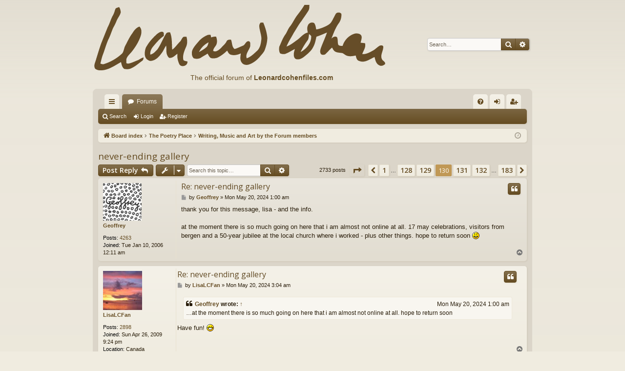

--- FILE ---
content_type: text/html; charset=UTF-8
request_url: https://www.leonardcohenforum.com/viewtopic.php?t=38340&sid=f6dcf1d1063a3d55e82308cddbd89b69&start=1935
body_size: 17974
content:
<!DOCTYPE html>
<html dir="ltr" lang="en-gb">
<head>
<meta charset="utf-8" />
<meta http-equiv="X-UA-Compatible" content="IE=edge">
<meta name="viewport" content="width=device-width, initial-scale=1" />

<title>never-ending gallery - Page 130 - leonardcohenforum.com</title>





	<link rel="canonical" href="http://www.leonardcohenforum.com/viewtopic.php?t=38340&amp;start=1935">

<!--
	phpBB style name: latte
	Based on style:   prosilver
	Original author:  Arty ( https://www.artodia.com )
	Modified by: 	  MrGaby
-->

<script>
	WebFontConfig = {
		google: {
			families: ['Open+Sans:300,300i,400,400i,600,600i,700,700i,800,800i&subset=cyrillic,cyrillic-ext,greek,greek-ext,latin-ext,vietnamese']
		}
	};

	(function(d) {
		var wf = d.createElement('script'), s = d.scripts[0];
		wf.src = 'https://ajax.googleapis.com/ajax/libs/webfont/1.5.18/webfont.js';
		wf.async = true;
		s.parentNode.insertBefore(wf, s);
	})(document);
</script>

<link href="https://maxcdn.bootstrapcdn.com/font-awesome/4.7.0/css/font-awesome.min.css" rel="stylesheet">
<link href="./styles/latte/theme/stylesheet.css?assets_version=48" rel="stylesheet">




<!--[if lte IE 9]>
	<link href="./styles/latte/theme/tweaks.css?assets_version=48" rel="stylesheet">
<![endif]-->





</head>
<body id="phpbb" class="nojs notouch section-viewtopic ltr " data-online-text="Online">


	<a id="top" class="top-anchor" accesskey="t"></a>
	<div id="page-header" class="page-width">
		<div class="headerbar" role="banner">
					<div class="inner">

			<div id="site-description" class="site-description">
				<a id="logo" class="logo" href="./index.php?sid=314cd0992c915a9999bdcb53934f0b4d" title="Board index">
					<img src="./styles/latte/theme/images/logo.png" data-src-hd="./styles/latte/theme/images/logo_hd.png" alt="leonardcohenforum.com"/>
				</a>
                                <div style='position:absolute;top:150px;left:200px;font-size:14px;color:#654c22;'>The official forum of <a
href='http://www.leonardcohenfiles.com'><b>Leonardcohenfiles.com</b></a>
</div>


				<p class="sitename">leonardcohenforum.com</p>
				<p></p>
				<p class="skiplink"><a href="#start_here">Skip to content</a></p>
			</div>

															<div id="search-box" class="search-box search-header" role="search">
				<form action="./search.php?sid=314cd0992c915a9999bdcb53934f0b4d" method="get" id="search">
				<fieldset>
					<input name="keywords" id="keywords" type="search" maxlength="128" title="Search for keywords" class="inputbox search tiny" size="20" value="" placeholder="Search…" />
					<button class="button button-search" type="submit" title="Search">
						<i class="icon fa-search fa-fw" aria-hidden="true"></i><span class="sr-only">Search</span>
					</button>
					<a href="./search.php?sid=314cd0992c915a9999bdcb53934f0b4d" class="button button-search-end" title="Advanced search">
						<i class="icon fa-cog fa-fw" aria-hidden="true"></i><span class="sr-only">Advanced search</span>
					</a>
					<input type="hidden" name="sid" value="314cd0992c915a9999bdcb53934f0b4d" />

				</fieldset>
				</form>
			</div>
									
			</div>
					</div>

</div>
<div id="wrap" class="page-width">
<div>

				


<div class="navbar tabbed not-static" role="navigation">
	<div class="inner page-width">
		<div class="nav-tabs" data-current-page="viewtopic">
			<ul class="leftside">
				<li id="quick-links" class="quick-links tab responsive-menu dropdown-container">
					<a href="#" class="nav-link dropdown-trigger">Quick links</a>
					<div class="dropdown">
						<div class="pointer"><div class="pointer-inner"></div></div>
						<ul class="dropdown-contents" role="menu">
								
			<li class="separator"></li>
													<li>
								<a href="./search.php?search_id=unanswered&amp;sid=314cd0992c915a9999bdcb53934f0b4d" role="menuitem">
									<i class="icon fa-file-o fa-fw icon-gray" aria-hidden="true"></i><span>Unanswered topics</span>
								</a>
							</li>
							<li>
								<a href="./search.php?search_id=active_topics&amp;sid=314cd0992c915a9999bdcb53934f0b4d" role="menuitem">
									<i class="icon fa-file-o fa-fw icon-blue" aria-hidden="true"></i><span>Active topics</span>
								</a>
							</li>
							<li class="separator"></li>
							<li>
								<a href="./search.php?sid=314cd0992c915a9999bdcb53934f0b4d" role="menuitem">
									<i class="icon fa-search fa-fw" aria-hidden="true"></i><span>Search</span>
								</a>
							</li>	
	
													</ul>
					</div>
				</li>
												<li class="tab forums selected" data-responsive-class="small-icon icon-forums">
					<a class="nav-link" href="./index.php?sid=314cd0992c915a9999bdcb53934f0b4d">Forums</a>
				</li>
											</ul>
			<ul class="rightside" role="menu">
								<li class="tab faq" data-select-match="faq" data-responsive-class="small-icon icon-faq">
					<a class="nav-link" href="/app.php/help/faq?sid=314cd0992c915a9999bdcb53934f0b4d" rel="help" title="Frequently Asked Questions" role="menuitem">
						<i class="icon fa-question-circle fa-fw" aria-hidden="true"></i><span>FAQ</span>
					</a>
				</li>
																									<li class="tab login"  data-skip-responsive="true" data-select-match="login"><a class="nav-link" href="./ucp.php?mode=login&amp;redirect=viewtopic.php%3Fstart%3D1935%26t%3D38340&amp;sid=314cd0992c915a9999bdcb53934f0b4d" title="Login" accesskey="x" role="menuitem">Login</a></li>
											<li class="tab register" data-skip-responsive="true" data-select-match="register"><a class="nav-link" href="./ucp.php?mode=register&amp;sid=314cd0992c915a9999bdcb53934f0b4d" role="menuitem">Register</a></li>
																	</ul>
		</div>
	</div>
</div>

<div class="navbar secondary">
	<ul role="menubar">
											<li class="small-icon icon-search"><a href="./search.php?sid=314cd0992c915a9999bdcb53934f0b4d">Search</a></li>
														<li class="small-icon icon-login"><a href="./ucp.php?mode=login&amp;redirect=viewtopic.php%3Fstart%3D1935%26t%3D38340&amp;sid=314cd0992c915a9999bdcb53934f0b4d" title="Login">Login</a></li>
									<li class="small-icon icon-register"><a href="./ucp.php?mode=register&amp;sid=314cd0992c915a9999bdcb53934f0b4d">Register</a></li>
									
			</ul>
</div>

	<div class="navbar">
	<ul id="nav-breadcrumbs" class="nav-breadcrumbs linklist navlinks" role="menubar">
				
		
		<li class="breadcrumbs" itemscope itemtype="https://schema.org/BreadcrumbList">

			
						<span class="crumb" itemtype="https://schema.org/ListItem" itemprop="itemListElement" itemscope><a itemprop="item" href="./index.php?sid=314cd0992c915a9999bdcb53934f0b4d" accesskey="h" data-navbar-reference="index"><i class="icon fa-home fa-fw"></i><span itemprop="name">Board index</span></a><meta itemprop="position" content="1" /></span>

									
						<span class="crumb" itemtype="https://schema.org/ListItem" itemprop="itemListElement" itemscope data-forum-id="24"><a itemprop="item" href="./viewforum.php?f=24&amp;sid=314cd0992c915a9999bdcb53934f0b4d"><span itemprop="name">The Poetry Place</span></a><meta itemprop="position" content="2" /></span>
												
						<span class="crumb" itemtype="https://schema.org/ListItem" itemprop="itemListElement" itemscope data-forum-id="11"><a itemprop="item" href="./viewforum.php?f=11&amp;sid=314cd0992c915a9999bdcb53934f0b4d"><span itemprop="name">Writing, Music and Art by the Forum members</span></a><meta itemprop="position" content="3" /></span>
						
			
		</li>

		
		
			<li class="rightside responsive-search">
				<a href="./search.php?sid=314cd0992c915a9999bdcb53934f0b4d" title="View the advanced search options" role="menuitem">
					<i class="icon fa-search fa-fw" aria-hidden="true"></i><span class="sr-only">Search</span>
				</a>
			</li>
				<li class="rightside dropdown-container icon-only">
			<a href="#" class="dropdown-trigger time" title="It is currently Sat Dec 06, 2025 1:57 am"><i class="fa fa-clock-o"></i></a>
			<div class="dropdown">
				<div class="pointer"><div class="pointer-inner"></div></div>
				<ul class="dropdown-contents">
					<li>It is currently Sat Dec 06, 2025 1:57 am</li>
					<li>All times are <span title="UTC+3">UTC+03:00</span></li>
				</ul>
			</div>
		</li>
	</ul>
</div>

		</div>


	
	<a id="start_here" class="top-anchor"></a>
	<div id="page-body" class="page-body" role="main">
		
		
		
<h2 class="topic-title"><a href="./viewtopic.php?t=38340&amp;start=1935&amp;sid=314cd0992c915a9999bdcb53934f0b4d">never-ending gallery</a></h2>
<!-- NOTE: remove the style="display: none" when you want to have the forum description on the topic body -->
<div style="display: none !important;">This is for your own works!!!<br /></div>


<div class="action-bar bar-top">
	
			<a href="./posting.php?mode=reply&amp;t=38340&amp;sid=314cd0992c915a9999bdcb53934f0b4d" class="button" title="Post a reply">
							<span>Post Reply</span> <i class="icon fa-reply fa-fw" aria-hidden="true"></i>
					</a>
	
			<div class="dropdown-container dropdown-button-control topic-tools">
		<span title="Topic tools" class="button button-secondary dropdown-trigger dropdown-select">
			<i class="icon fa-wrench fa-fw" aria-hidden="true"></i>
			<span class="caret"><i class="icon fa-sort-down fa-fw" aria-hidden="true"></i></span>
		</span>
		<div class="dropdown">
			<div class="pointer"><div class="pointer-inner"></div></div>
			<ul class="dropdown-contents">
																												<li>
					<a href="./viewtopic.php?t=38340&amp;start=1935&amp;sid=314cd0992c915a9999bdcb53934f0b4d&amp;view=print" title="Print view" accesskey="p">
						<i class="icon fa-print fa-fw" aria-hidden="true"></i><span>Print view</span>
					</a>
				</li>
											</ul>
		</div>
	</div>
	
			<div class="search-box" role="search">
			<form method="get" id="topic-search" action="./search.php?sid=314cd0992c915a9999bdcb53934f0b4d">
			<fieldset>
				<input class="inputbox search tiny"  type="search" name="keywords" id="search_keywords" size="20" placeholder="Search this topic…" />
				<button class="button button-search" type="submit" title="Search">
					<i class="icon fa-search fa-fw" aria-hidden="true"></i><span class="sr-only">Search</span>
				</button>
				<a href="./search.php?sid=314cd0992c915a9999bdcb53934f0b4d" class="button button-search-end" title="Advanced search">
					<i class="icon fa-cog fa-fw" aria-hidden="true"></i><span class="sr-only">Advanced search</span>
				</a>
				<input type="hidden" name="t" value="38340" />
<input type="hidden" name="sf" value="msgonly" />
<input type="hidden" name="sid" value="314cd0992c915a9999bdcb53934f0b4d" />

			</fieldset>
			</form>
		</div>
	
			<div class="pagination">
			2733 posts
							<ul>
	<li class="dropdown-container dropdown-button-control dropdown-page-jump page-jump">
		<a class="button button-icon-only dropdown-trigger" href="#" title="Click to jump to page…" role="button"><i class="icon fa-level-down fa-rotate-270" aria-hidden="true"></i><span class="sr-only">Page <strong>130</strong> of <strong>183</strong></span></a>
		<div class="dropdown">
			<div class="pointer"><div class="pointer-inner"></div></div>
			<ul class="dropdown-contents">
				<li>Jump to page:</li>
				<li class="page-jump-form">
					<input type="number" name="page-number" min="1" max="999999" title="Enter the page number you wish to go to" class="inputbox tiny" data-per-page="15" data-base-url=".&#x2F;viewtopic.php&#x3F;t&#x3D;38340&amp;amp&#x3B;sid&#x3D;314cd0992c915a9999bdcb53934f0b4d" data-start-name="start" />
					<input class="button2" value="Go" type="button" />
				</li>
			</ul>
		</div>
	</li>
			<li class="arrow previous"><a class="button button-icon-only" href="./viewtopic.php?t=38340&amp;sid=314cd0992c915a9999bdcb53934f0b4d&amp;start=1920" rel="prev" role="button"><i class="icon fa-chevron-left fa-fw" aria-hidden="true"></i><span class="sr-only">Previous</span></a></li>
				<li><a class="button" href="./viewtopic.php?t=38340&amp;sid=314cd0992c915a9999bdcb53934f0b4d" role="button">1</a></li>
			<li class="ellipsis" role="separator"><span>…</span></li>
				<li><a class="button" href="./viewtopic.php?t=38340&amp;sid=314cd0992c915a9999bdcb53934f0b4d&amp;start=1905" role="button">128</a></li>
				<li><a class="button" href="./viewtopic.php?t=38340&amp;sid=314cd0992c915a9999bdcb53934f0b4d&amp;start=1920" role="button">129</a></li>
			<li class="active"><span>130</span></li>
				<li><a class="button" href="./viewtopic.php?t=38340&amp;sid=314cd0992c915a9999bdcb53934f0b4d&amp;start=1950" role="button">131</a></li>
				<li><a class="button" href="./viewtopic.php?t=38340&amp;sid=314cd0992c915a9999bdcb53934f0b4d&amp;start=1965" role="button">132</a></li>
			<li class="ellipsis" role="separator"><span>…</span></li>
				<li><a class="button" href="./viewtopic.php?t=38340&amp;sid=314cd0992c915a9999bdcb53934f0b4d&amp;start=2730" role="button">183</a></li>
				<li class="arrow next"><a class="button button-icon-only" href="./viewtopic.php?t=38340&amp;sid=314cd0992c915a9999bdcb53934f0b4d&amp;start=1950" rel="next" role="button"><i class="icon fa-chevron-right fa-fw" aria-hidden="true"></i><span class="sr-only">Next</span></a></li>
	</ul>
					</div>
		</div>




			<div id="p381651" class="post has-profile bg2">
		<div class="inner">

		<dl class="postprofile" id="profile381651">
			<dt class="no-profile-rank has-avatar">
				<div class="avatar-container">
																<a href="./memberlist.php?mode=viewprofile&amp;u=1865&amp;sid=314cd0992c915a9999bdcb53934f0b4d" class="avatar"><img class="avatar" src="./download/file.php?avatar=1865_1209937934.jpg" width="79" height="77" alt="User avatar" /></a>														</div>
								<a href="./memberlist.php?mode=viewprofile&amp;u=1865&amp;sid=314cd0992c915a9999bdcb53934f0b4d" class="username">Geoffrey</a>							</dt>

									
		<dd class="profile-posts"><strong>Posts:</strong> <a href="./search.php?author_id=1865&amp;sr=posts&amp;sid=314cd0992c915a9999bdcb53934f0b4d">4263</a></dd>		<dd class="profile-joined"><strong>Joined:</strong> Tue Jan 10, 2006 12:11 am</dd>		
		
						
						
		</dl>

		<div class="postbody">
						<div id="post_content381651">

						<h3 class="first">
						<a href="./viewtopic.php?p=381651&amp;sid=314cd0992c915a9999bdcb53934f0b4d#p381651">Re: never-ending gallery</a>
			</h3>

													<ul class="post-buttons">
																																									<li>
							<a href="./posting.php?mode=quote&amp;p=381651&amp;sid=314cd0992c915a9999bdcb53934f0b4d" title="Reply with quote" class="button button-icon-only">
								<i class="icon fa-quote-left fa-fw" aria-hidden="true"></i><span class="sr-only">Quote</span>
							</a>
						</li>
														</ul>
							
						<p class="author">
									<a class="unread" href="./viewtopic.php?p=381651&amp;sid=314cd0992c915a9999bdcb53934f0b4d#p381651" title="Post">
						<i class="icon fa-file fa-fw icon-lightgray icon-md" aria-hidden="true"></i><span class="sr-only">Post</span>
					</a>
								<span class="responsive-hide">by <strong><a href="./memberlist.php?mode=viewprofile&amp;u=1865&amp;sid=314cd0992c915a9999bdcb53934f0b4d" class="username">Geoffrey</a></strong> &raquo; </span><time datetime="2024-05-19T22:00:34+00:00">Mon May 20, 2024 1:00 am</time>
			</p>
			
			
			
			<div class="content">thank you for this message, lisa - and the info.<br>
<br>
at the moment there is so much going on here that i am almost not online at all. 17 may celebrations, visitors from bergen and a 50-year jubilee at the local church where i worked - plus other things. hope to return soon <img class="smilies" src="./images/smilies/icon_smile.gif" width="15" height="15" alt=":)" title="Smile"></div>

			
			
									
									
						</div>

		</div>

		</div>
				<div class="back2top">
						<a href="#top" class="top" title="Top">
				<i class="icon fa-chevron-circle-up fa-fw icon-gray" aria-hidden="true"></i>
				<span class="sr-only">Top</span>
			</a>
					</div>
			</div>

				<div id="p381652" class="post has-profile bg1">
		<div class="inner">

		<dl class="postprofile" id="profile381652">
			<dt class="no-profile-rank has-avatar">
				<div class="avatar-container">
																<a href="./memberlist.php?mode=viewprofile&amp;u=21614&amp;sid=314cd0992c915a9999bdcb53934f0b4d" class="avatar"><img class="avatar" src="./download/file.php?avatar=21614_1500608871.jpg" width="80" height="80" alt="User avatar" /></a>														</div>
								<a href="./memberlist.php?mode=viewprofile&amp;u=21614&amp;sid=314cd0992c915a9999bdcb53934f0b4d" class="username">LisaLCFan</a>							</dt>

									
		<dd class="profile-posts"><strong>Posts:</strong> <a href="./search.php?author_id=21614&amp;sr=posts&amp;sid=314cd0992c915a9999bdcb53934f0b4d">2898</a></dd>		<dd class="profile-joined"><strong>Joined:</strong> Sun Apr 26, 2009 9:24 pm</dd>		
		
											<dd class="profile-custom-field profile-phpbb_location"><strong>Location:</strong> Canada</dd>
							
						
		</dl>

		<div class="postbody">
						<div id="post_content381652">

						<h3 >
						<a href="./viewtopic.php?p=381652&amp;sid=314cd0992c915a9999bdcb53934f0b4d#p381652">Re: never-ending gallery</a>
			</h3>

													<ul class="post-buttons">
																																									<li>
							<a href="./posting.php?mode=quote&amp;p=381652&amp;sid=314cd0992c915a9999bdcb53934f0b4d" title="Reply with quote" class="button button-icon-only">
								<i class="icon fa-quote-left fa-fw" aria-hidden="true"></i><span class="sr-only">Quote</span>
							</a>
						</li>
														</ul>
							
						<p class="author">
									<a class="unread" href="./viewtopic.php?p=381652&amp;sid=314cd0992c915a9999bdcb53934f0b4d#p381652" title="Post">
						<i class="icon fa-file fa-fw icon-lightgray icon-md" aria-hidden="true"></i><span class="sr-only">Post</span>
					</a>
								<span class="responsive-hide">by <strong><a href="./memberlist.php?mode=viewprofile&amp;u=21614&amp;sid=314cd0992c915a9999bdcb53934f0b4d" class="username">LisaLCFan</a></strong> &raquo; </span><time datetime="2024-05-20T00:04:54+00:00">Mon May 20, 2024 3:04 am</time>
			</p>
			
			
			
			<div class="content"><blockquote cite="./viewtopic.php?p=381651&amp;sid=314cd0992c915a9999bdcb53934f0b4d#p381651"><div><cite><a href="./memberlist.php?mode=viewprofile&amp;u=1865&amp;sid=314cd0992c915a9999bdcb53934f0b4d">Geoffrey</a> wrote: <a href="./viewtopic.php?p=381651&amp;sid=314cd0992c915a9999bdcb53934f0b4d#p381651" data-post-id="381651" onclick="if(document.getElementById(hash.substr(1)))href=hash">↑</a><span class="responsive-hide">Mon May 20, 2024 1:00 am</span></cite>…at the moment there is so much going on here that i am almost not online at all. hope to return soon
</div></blockquote>

Have fun!  <img class="smilies" src="./images/smilies/icon_biggrin.gif" width="15" height="15" alt=":D" title="Very Happy"></div>

			
			
									
									
						</div>

		</div>

		</div>
				<div class="back2top">
						<a href="#top" class="top" title="Top">
				<i class="icon fa-chevron-circle-up fa-fw icon-gray" aria-hidden="true"></i>
				<span class="sr-only">Top</span>
			</a>
					</div>
			</div>

				<div id="p381653" class="post has-profile bg2">
		<div class="inner">

		<dl class="postprofile" id="profile381653">
			<dt class="no-profile-rank has-avatar">
				<div class="avatar-container">
																<a href="./memberlist.php?mode=viewprofile&amp;u=13187&amp;sid=314cd0992c915a9999bdcb53934f0b4d" class="avatar"><img class="avatar" src="./download/file.php?avatar=13187_1289949673.jpg" width="70" height="80" alt="User avatar" /></a>														</div>
								<a href="./memberlist.php?mode=viewprofile&amp;u=13187&amp;sid=314cd0992c915a9999bdcb53934f0b4d" class="username">AlanM</a>							</dt>

									
		<dd class="profile-posts"><strong>Posts:</strong> <a href="./search.php?author_id=13187&amp;sr=posts&amp;sid=314cd0992c915a9999bdcb53934f0b4d">602</a></dd>		<dd class="profile-joined"><strong>Joined:</strong> Fri Jan 30, 2009 4:42 am</dd>		
		
											<dd class="profile-custom-field profile-phpbb_location"><strong>Location:</strong> Adelaide, Australia</dd>
							
						
		</dl>

		<div class="postbody">
						<div id="post_content381653">

						<h3 >
						<a href="./viewtopic.php?p=381653&amp;sid=314cd0992c915a9999bdcb53934f0b4d#p381653">Re: never-ending gallery</a>
			</h3>

													<ul class="post-buttons">
																																									<li>
							<a href="./posting.php?mode=quote&amp;p=381653&amp;sid=314cd0992c915a9999bdcb53934f0b4d" title="Reply with quote" class="button button-icon-only">
								<i class="icon fa-quote-left fa-fw" aria-hidden="true"></i><span class="sr-only">Quote</span>
							</a>
						</li>
														</ul>
							
						<p class="author">
									<a class="unread" href="./viewtopic.php?p=381653&amp;sid=314cd0992c915a9999bdcb53934f0b4d#p381653" title="Post">
						<i class="icon fa-file fa-fw icon-lightgray icon-md" aria-hidden="true"></i><span class="sr-only">Post</span>
					</a>
								<span class="responsive-hide">by <strong><a href="./memberlist.php?mode=viewprofile&amp;u=13187&amp;sid=314cd0992c915a9999bdcb53934f0b4d" class="username">AlanM</a></strong> &raquo; </span><time datetime="2024-05-20T08:44:13+00:00">Mon May 20, 2024 11:44 am</time>
			</p>
			
			
			
			<div class="content"><blockquote cite="./viewtopic.php?p=381652&amp;sid=314cd0992c915a9999bdcb53934f0b4d#p381652"><div><cite><a href="./memberlist.php?mode=viewprofile&amp;u=21614&amp;sid=314cd0992c915a9999bdcb53934f0b4d">LisaLCFan</a> wrote: <a href="./viewtopic.php?p=381652&amp;sid=314cd0992c915a9999bdcb53934f0b4d#p381652" data-post-id="381652" onclick="if(document.getElementById(hash.substr(1)))href=hash">↑</a><span class="responsive-hide">Mon May 20, 2024 3:04 am</span></cite>
<blockquote cite="./viewtopic.php?p=381651&amp;sid=314cd0992c915a9999bdcb53934f0b4d#p381651"><div><cite><a href="./memberlist.php?mode=viewprofile&amp;u=1865&amp;sid=314cd0992c915a9999bdcb53934f0b4d">Geoffrey</a> wrote: <a href="./viewtopic.php?p=381651&amp;sid=314cd0992c915a9999bdcb53934f0b4d#p381651" data-post-id="381651" onclick="if(document.getElementById(hash.substr(1)))href=hash">↑</a><span class="responsive-hide">Mon May 20, 2024 1:00 am</span></cite>…at the moment there is so much going on here that i am almost not online at all. hope to return soon
</div></blockquote>

Have fun!  <img class="smilies" src="./images/smilies/icon_biggrin.gif" width="15" height="15" alt=":D" title="Very Happy">
</div></blockquote>

What Lisa said!<br>
<br>
I still check on y'all every day.<br>
I'm not a big fan of instrumental music, so I don't feel able to comment on the current trend of this topic.<br>
I think I have only listened to Tacoma Trailer a couple of times.<br>
<br>
Stay well and stay happy,<br>
<br>
Alan</div>

			
			
									
									<div id="sig381653" class="signature">Too much Leonard Cohen is <em class="text-italics"><strong class="text-strong">never</strong></em> enough.<br>
London 1972, Adelaide 1980, 1985, 2009<br>
Sydney 2010; Adelaide 2010<br>
Sydney 2013 X2; Melbourne 2013; Adelaide 2013</div>
						</div>

		</div>

		</div>
				<div class="back2top">
						<a href="#top" class="top" title="Top">
				<i class="icon fa-chevron-circle-up fa-fw icon-gray" aria-hidden="true"></i>
				<span class="sr-only">Top</span>
			</a>
					</div>
			</div>

				<div id="p381654" class="post has-profile bg1">
		<div class="inner">

		<dl class="postprofile" id="profile381654">
			<dt class="no-profile-rank has-avatar">
				<div class="avatar-container">
																<a href="./memberlist.php?mode=viewprofile&amp;u=1865&amp;sid=314cd0992c915a9999bdcb53934f0b4d" class="avatar"><img class="avatar" src="./download/file.php?avatar=1865_1209937934.jpg" width="79" height="77" alt="User avatar" /></a>														</div>
								<a href="./memberlist.php?mode=viewprofile&amp;u=1865&amp;sid=314cd0992c915a9999bdcb53934f0b4d" class="username">Geoffrey</a>							</dt>

									
		<dd class="profile-posts"><strong>Posts:</strong> <a href="./search.php?author_id=1865&amp;sr=posts&amp;sid=314cd0992c915a9999bdcb53934f0b4d">4263</a></dd>		<dd class="profile-joined"><strong>Joined:</strong> Tue Jan 10, 2006 12:11 am</dd>		
		
						
						
		</dl>

		<div class="postbody">
						<div id="post_content381654">

						<h3 >
						<a href="./viewtopic.php?p=381654&amp;sid=314cd0992c915a9999bdcb53934f0b4d#p381654">Re: never-ending gallery</a>
			</h3>

													<ul class="post-buttons">
																																									<li>
							<a href="./posting.php?mode=quote&amp;p=381654&amp;sid=314cd0992c915a9999bdcb53934f0b4d" title="Reply with quote" class="button button-icon-only">
								<i class="icon fa-quote-left fa-fw" aria-hidden="true"></i><span class="sr-only">Quote</span>
							</a>
						</li>
														</ul>
							
						<p class="author">
									<a class="unread" href="./viewtopic.php?p=381654&amp;sid=314cd0992c915a9999bdcb53934f0b4d#p381654" title="Post">
						<i class="icon fa-file fa-fw icon-lightgray icon-md" aria-hidden="true"></i><span class="sr-only">Post</span>
					</a>
								<span class="responsive-hide">by <strong><a href="./memberlist.php?mode=viewprofile&amp;u=1865&amp;sid=314cd0992c915a9999bdcb53934f0b4d" class="username">Geoffrey</a></strong> &raquo; </span><time datetime="2024-05-20T10:59:18+00:00">Mon May 20, 2024 1:59 pm</time>
			</p>
			
			
			
			<div class="content">AlanM wrote:<br>
&gt;<em class="text-italics">I still check on y'all every day. I'm not a big fan of instrumental music, so I don't feel able to comment on the current trend of this topic. I think I have only listened to Tacoma Trailer a couple of times.</em><br>
----------------------<br>
hei alan. always a nice surprise when you appear.<br>
<br>
to announce that you are not a fan of instrumental music is actually a big comment. a lot of people prefer to have lyrics included, and that should be respected - it doesn't make them peasants. it just means that language is an important vehicle of communication. do the lyrics need to be in english? can you become emotional when listening to pavarotti singing 'nessun dorma', for example? do you have a personal opinion upon precisely why you are not a fan of instrumental music? you have opened up a fascinating area concerning preferences in human behaviour <img class="smilies" src="./images/smilies/icon_smile.gif" width="15" height="15" alt=":)" title="Smile"><br>
<br>
until being reunited with my father at the age of fifteen the only music i heard was gaelic folk songs in rural wales while attending an occasional 'ceilidh' held by farmers. imagine the cultural shock of going from such a rustic existence to an exciting life of energy and culture on the south coast of england. it was through my father that i developed a liking for classical music. my favourites were tchaikovski's '1812' and rossini's 'william tell', but beethoven's 'fifth' and 'pathétique' were also often on the turntable - plus many others.<br>
<br>
i didn't care too much for 'tacoma trailer' either. it is flat, boring, uninspired elevator music like mantovani or james last - totally awful. i put it in the same category as 'jazz police': unworthy of being on a leonard cohen album.<br>
<br>
thank you, alan. stay well and happy, you too - and please write some more <img class="smilies" src="./images/smilies/icon_smile.gif" width="15" height="15" alt=":)" title="Smile"></div>

			
			
									
									
						</div>

		</div>

		</div>
				<div class="back2top">
						<a href="#top" class="top" title="Top">
				<i class="icon fa-chevron-circle-up fa-fw icon-gray" aria-hidden="true"></i>
				<span class="sr-only">Top</span>
			</a>
					</div>
			</div>

				<div id="p381655" class="post has-profile bg2">
		<div class="inner">

		<dl class="postprofile" id="profile381655">
			<dt class="no-profile-rank no-avatar">
				<div class="avatar-container">
																			</div>
								<a href="./memberlist.php?mode=viewprofile&amp;u=39890&amp;sid=314cd0992c915a9999bdcb53934f0b4d" class="username">its4inthemorning</a>							</dt>

									
		<dd class="profile-posts"><strong>Posts:</strong> <a href="./search.php?author_id=39890&amp;sr=posts&amp;sid=314cd0992c915a9999bdcb53934f0b4d">609</a></dd>		<dd class="profile-joined"><strong>Joined:</strong> Mon Aug 23, 2010 7:59 pm</dd>		
		
											<dd class="profile-custom-field profile-phpbb_location"><strong>Location:</strong> Allentown, Pennsylvania</dd>
							
						
		</dl>

		<div class="postbody">
						<div id="post_content381655">

						<h3 >
						<a href="./viewtopic.php?p=381655&amp;sid=314cd0992c915a9999bdcb53934f0b4d#p381655">Re: never-ending gallery</a>
			</h3>

													<ul class="post-buttons">
																																									<li>
							<a href="./posting.php?mode=quote&amp;p=381655&amp;sid=314cd0992c915a9999bdcb53934f0b4d" title="Reply with quote" class="button button-icon-only">
								<i class="icon fa-quote-left fa-fw" aria-hidden="true"></i><span class="sr-only">Quote</span>
							</a>
						</li>
														</ul>
							
						<p class="author">
									<a class="unread" href="./viewtopic.php?p=381655&amp;sid=314cd0992c915a9999bdcb53934f0b4d#p381655" title="Post">
						<i class="icon fa-file fa-fw icon-lightgray icon-md" aria-hidden="true"></i><span class="sr-only">Post</span>
					</a>
								<span class="responsive-hide">by <strong><a href="./memberlist.php?mode=viewprofile&amp;u=39890&amp;sid=314cd0992c915a9999bdcb53934f0b4d" class="username">its4inthemorning</a></strong> &raquo; </span><time datetime="2024-05-20T14:43:02+00:00">Mon May 20, 2024 5:43 pm</time>
			</p>
			
			
			
			<div class="content">My father loved most kinds of music, but especially classical, so by the time I left home I had heard many great and famous compositions.  After college when I truly went out on my own, I told him how much I enjoyed the classical music he played on our phonograph (later stereo), and asked if he could suggest a core of albums that I should purchase.  He did better than provide a list, that Christmas he gave me about thirty albums.  I still have those albums, and in fact, they are the only records I still play on my old turntable, everything else having been converted to CDs.  Beethoven's symphonies were, of course, included.  Sibelius was also represented, The Moldau is one of my favorite classical compositions.<br>
<br>
4</div>

			
			
									
									<div id="sig381655" class="signature"><span style="font-size: 85%; line-height: normal"><span style="color:#004000">2010   DECEMBER 10 - CAESARS COLOSSEUM, LAS VEGAS  /  2012   SEPTEMBER 28 - L'OLYMPIA, PARIS</span></span><br>
<span style="font-size: 85%; line-height: normal"><span style="color:#004000">2012   OCTOBER 3 - PALAU SANT JORDI, BARCELONA  /  2012   DECEMBER 13 - K-ROCK CENTRE, KINGSTON</span></span><br>
<span style="font-size: 85%; line-height: normal"><span style="color:#004000">2013   APRIL 6 - RADIO CITY MUSIC HALL, NEW YORK CITY  /  2013   JULY 9 - PIAZZA NAPOLEONE, LUCCA</span></span><br>
<span style="font-size: 85%; line-height: normal"><span style="color:#004000">2017 NOVEMBER 4-8 - MONTREAL "TOWER OF SONG" CELEBRATION - RIP, YOU GOT ME SINGING!</span></span></div>
						</div>

		</div>

		</div>
				<div class="back2top">
						<a href="#top" class="top" title="Top">
				<i class="icon fa-chevron-circle-up fa-fw icon-gray" aria-hidden="true"></i>
				<span class="sr-only">Top</span>
			</a>
					</div>
			</div>

				<div id="p381656" class="post has-profile bg1">
		<div class="inner">

		<dl class="postprofile" id="profile381656">
			<dt class="no-profile-rank has-avatar">
				<div class="avatar-container">
																<a href="./memberlist.php?mode=viewprofile&amp;u=21614&amp;sid=314cd0992c915a9999bdcb53934f0b4d" class="avatar"><img class="avatar" src="./download/file.php?avatar=21614_1500608871.jpg" width="80" height="80" alt="User avatar" /></a>														</div>
								<a href="./memberlist.php?mode=viewprofile&amp;u=21614&amp;sid=314cd0992c915a9999bdcb53934f0b4d" class="username">LisaLCFan</a>							</dt>

									
		<dd class="profile-posts"><strong>Posts:</strong> <a href="./search.php?author_id=21614&amp;sr=posts&amp;sid=314cd0992c915a9999bdcb53934f0b4d">2898</a></dd>		<dd class="profile-joined"><strong>Joined:</strong> Sun Apr 26, 2009 9:24 pm</dd>		
		
											<dd class="profile-custom-field profile-phpbb_location"><strong>Location:</strong> Canada</dd>
							
						
		</dl>

		<div class="postbody">
						<div id="post_content381656">

						<h3 >
						<a href="./viewtopic.php?p=381656&amp;sid=314cd0992c915a9999bdcb53934f0b4d#p381656">Re: never-ending gallery</a>
			</h3>

													<ul class="post-buttons">
																																									<li>
							<a href="./posting.php?mode=quote&amp;p=381656&amp;sid=314cd0992c915a9999bdcb53934f0b4d" title="Reply with quote" class="button button-icon-only">
								<i class="icon fa-quote-left fa-fw" aria-hidden="true"></i><span class="sr-only">Quote</span>
							</a>
						</li>
														</ul>
							
						<p class="author">
									<a class="unread" href="./viewtopic.php?p=381656&amp;sid=314cd0992c915a9999bdcb53934f0b4d#p381656" title="Post">
						<i class="icon fa-file fa-fw icon-lightgray icon-md" aria-hidden="true"></i><span class="sr-only">Post</span>
					</a>
								<span class="responsive-hide">by <strong><a href="./memberlist.php?mode=viewprofile&amp;u=21614&amp;sid=314cd0992c915a9999bdcb53934f0b4d" class="username">LisaLCFan</a></strong> &raquo; </span><time datetime="2024-05-20T16:18:23+00:00">Mon May 20, 2024 7:18 pm</time>
			</p>
			
			
			
			<div class="content"><blockquote cite="./viewtopic.php?p=381653&amp;sid=314cd0992c915a9999bdcb53934f0b4d#p381653"><div><cite><a href="./memberlist.php?mode=viewprofile&amp;u=13187&amp;sid=314cd0992c915a9999bdcb53934f0b4d">AlanM</a> wrote: <a href="./viewtopic.php?p=381653&amp;sid=314cd0992c915a9999bdcb53934f0b4d#p381653" data-post-id="381653" onclick="if(document.getElementById(hash.substr(1)))href=hash">↑</a><span class="responsive-hide">Mon May 20, 2024 11:44 am</span></cite>
...I'm not a big fan of instrumental music, so I don't feel able to comment on the current trend of this topic.<br>
I think I have only listened to Tacoma Trailer a couple of times...
</div></blockquote>

I would never put "Tacoma Trailer" into the same category as Beethoven's Ninth Symphony.<br>

<blockquote cite="./viewtopic.php?p=381655&amp;sid=314cd0992c915a9999bdcb53934f0b4d#p381655"><div><cite><a href="./memberlist.php?mode=viewprofile&amp;u=39890&amp;sid=314cd0992c915a9999bdcb53934f0b4d">its4inthemorning</a> wrote: <a href="./viewtopic.php?p=381655&amp;sid=314cd0992c915a9999bdcb53934f0b4d#p381655" data-post-id="381655" onclick="if(document.getElementById(hash.substr(1)))href=hash">↑</a><span class="responsive-hide">Mon May 20, 2024 5:43 pm</span></cite>
...Sibelius was also represented, The Moldau is one of my favorite classical compositions.
</div></blockquote>

The Moldau is, indeed, a very lovely piece, but it was composed by Smetana. Incidentally, Smetana, like Beethoven, became deaf, and he wrote "The Moldau/Vlatava" after he lost his hearing.<br>
<br>
Sibelius is wonderful -- his Symphony #5 is one of my top favourites!</div>

			
			
									
									
						</div>

		</div>

		</div>
				<div class="back2top">
						<a href="#top" class="top" title="Top">
				<i class="icon fa-chevron-circle-up fa-fw icon-gray" aria-hidden="true"></i>
				<span class="sr-only">Top</span>
			</a>
					</div>
			</div>

				<div id="p381657" class="post has-profile bg2">
		<div class="inner">

		<dl class="postprofile" id="profile381657">
			<dt class="no-profile-rank has-avatar">
				<div class="avatar-container">
																<a href="./memberlist.php?mode=viewprofile&amp;u=1865&amp;sid=314cd0992c915a9999bdcb53934f0b4d" class="avatar"><img class="avatar" src="./download/file.php?avatar=1865_1209937934.jpg" width="79" height="77" alt="User avatar" /></a>														</div>
								<a href="./memberlist.php?mode=viewprofile&amp;u=1865&amp;sid=314cd0992c915a9999bdcb53934f0b4d" class="username">Geoffrey</a>							</dt>

									
		<dd class="profile-posts"><strong>Posts:</strong> <a href="./search.php?author_id=1865&amp;sr=posts&amp;sid=314cd0992c915a9999bdcb53934f0b4d">4263</a></dd>		<dd class="profile-joined"><strong>Joined:</strong> Tue Jan 10, 2006 12:11 am</dd>		
		
						
						
		</dl>

		<div class="postbody">
						<div id="post_content381657">

						<h3 >
						<a href="./viewtopic.php?p=381657&amp;sid=314cd0992c915a9999bdcb53934f0b4d#p381657">Re: never-ending gallery</a>
			</h3>

													<ul class="post-buttons">
																																									<li>
							<a href="./posting.php?mode=quote&amp;p=381657&amp;sid=314cd0992c915a9999bdcb53934f0b4d" title="Reply with quote" class="button button-icon-only">
								<i class="icon fa-quote-left fa-fw" aria-hidden="true"></i><span class="sr-only">Quote</span>
							</a>
						</li>
														</ul>
							
						<p class="author">
									<a class="unread" href="./viewtopic.php?p=381657&amp;sid=314cd0992c915a9999bdcb53934f0b4d#p381657" title="Post">
						<i class="icon fa-file fa-fw icon-lightgray icon-md" aria-hidden="true"></i><span class="sr-only">Post</span>
					</a>
								<span class="responsive-hide">by <strong><a href="./memberlist.php?mode=viewprofile&amp;u=1865&amp;sid=314cd0992c915a9999bdcb53934f0b4d" class="username">Geoffrey</a></strong> &raquo; </span><time datetime="2024-05-20T20:35:51+00:00">Mon May 20, 2024 11:35 pm</time>
			</p>
			
			
			
			<div class="content">LisaLCFan wrote:<br>
&gt;<em class="text-italics">I would never put "Tacoma Trailer" into the same category as Beethoven's Ninth Symphony.</em><br>
----------------------------------<br>
so funny  <img class="smilies" src="./images/smilies/icon_lol.gif" width="15" height="17" alt=":lol:" title="Laughing"> ha ha ha !!!</div>

			
			
									
									
						</div>

		</div>

		</div>
				<div class="back2top">
						<a href="#top" class="top" title="Top">
				<i class="icon fa-chevron-circle-up fa-fw icon-gray" aria-hidden="true"></i>
				<span class="sr-only">Top</span>
			</a>
					</div>
			</div>

				<div id="p381659" class="post has-profile bg1">
		<div class="inner">

		<dl class="postprofile" id="profile381659">
			<dt class="no-profile-rank has-avatar">
				<div class="avatar-container">
																<a href="./memberlist.php?mode=viewprofile&amp;u=13187&amp;sid=314cd0992c915a9999bdcb53934f0b4d" class="avatar"><img class="avatar" src="./download/file.php?avatar=13187_1289949673.jpg" width="70" height="80" alt="User avatar" /></a>														</div>
								<a href="./memberlist.php?mode=viewprofile&amp;u=13187&amp;sid=314cd0992c915a9999bdcb53934f0b4d" class="username">AlanM</a>							</dt>

									
		<dd class="profile-posts"><strong>Posts:</strong> <a href="./search.php?author_id=13187&amp;sr=posts&amp;sid=314cd0992c915a9999bdcb53934f0b4d">602</a></dd>		<dd class="profile-joined"><strong>Joined:</strong> Fri Jan 30, 2009 4:42 am</dd>		
		
											<dd class="profile-custom-field profile-phpbb_location"><strong>Location:</strong> Adelaide, Australia</dd>
							
						
		</dl>

		<div class="postbody">
						<div id="post_content381659">

						<h3 >
						<a href="./viewtopic.php?p=381659&amp;sid=314cd0992c915a9999bdcb53934f0b4d#p381659">Re: never-ending gallery</a>
			</h3>

													<ul class="post-buttons">
																																									<li>
							<a href="./posting.php?mode=quote&amp;p=381659&amp;sid=314cd0992c915a9999bdcb53934f0b4d" title="Reply with quote" class="button button-icon-only">
								<i class="icon fa-quote-left fa-fw" aria-hidden="true"></i><span class="sr-only">Quote</span>
							</a>
						</li>
														</ul>
							
						<p class="author">
									<a class="unread" href="./viewtopic.php?p=381659&amp;sid=314cd0992c915a9999bdcb53934f0b4d#p381659" title="Post">
						<i class="icon fa-file fa-fw icon-lightgray icon-md" aria-hidden="true"></i><span class="sr-only">Post</span>
					</a>
								<span class="responsive-hide">by <strong><a href="./memberlist.php?mode=viewprofile&amp;u=13187&amp;sid=314cd0992c915a9999bdcb53934f0b4d" class="username">AlanM</a></strong> &raquo; </span><time datetime="2024-05-21T08:27:11+00:00">Tue May 21, 2024 11:27 am</time>
			</p>
			
			
			
			<div class="content">Clarification and other housework:<br>
My intention regarding mentioning <strong class="text-strong">Tacoma Trailer</strong> was as an indication that I do not listen to everything that Leonard recorded just because it is from Leonard. <strong class="text-strong">Jazz Police</strong> has not made it onto my play list either, Geoffrey. Neither has most of the <strong class="text-strong">Death of a Ladies Man</strong> album, other than the title track which I have manipulated to bring Leonard's voice more front and centre. <br>
I wrote that I was not a <strong class="text-strong">big</strong> fan of instrumental music, and I do listen to <strong class="text-strong">Minute Prologue</strong> and <strong class="text-strong">Improvisation</strong>, but mainly because I can imagine lyrics in my mind. <br>
There are other instrumental tracks on my phone, such as <strong class="text-strong">Albatross</strong> by Fleetwood Mac and quite a few tracks by The Shadows. I particularly like their album <strong class="text-strong">Songs of Today</strong>, again possibly because I can imagine the lyrics. {Is there an audio version of "visualise"?} <strong class="text-strong">Stranger on the Shore</strong> by Acker Bilk is in there too.<br>
Regarding vocals and lyrics, no I do not enjoy foreign language songs, with the exception of <strong class="text-strong">Non, Je Ne Regret Rien</strong> by Edith Piaf. However I also listen to her English version.<br>
My wife used to be a fan of Julio Iglesias and bought many of his albums. The only songs I liked, and still do, are sung in English. I regret being mono-lingual, but it's too late to change now (think "Trombones" becoming "Sunset Strip" later this year). Many times I have said "he could be singing his shopping list for all I know". <br>
I have long held the opinion that most people prefer the music that was popular during their formative years (mid 60s to early 70s for me). In Britain, where I grew up (if I ever did) there was a group called The Walker Brothers (who weren't brothers at all). They sang many "big ballads" and were very popular at the time. After they split, Scott Walker (actually Scott Engel, an American, not a Brit) embarked on a solo career. He sang English translations of several Jacques Brel songs and I was hooked. I still listen to <strong class="text-strong">The Walker Brothers Story</strong> double album and the <strong class="text-strong">Scott 1,2,3,4</strong> albums quite a lot these days. Scott had a beautiful voice, but his choice of music got quite weird as time went by. <strong class="text-strong">Amsterdam</strong> is probably my favourite, just marginally above the other Brel songs. <br>
Anyhow, what I'm getting round to is that this Brel/Walker exposure primed me beautifully to really "get" Leonard Cohen when I first heard him. I know he rarely recorded songs by other composers, but I would have loved to hear him interpret Brel.<br>
So - Brel, Cohen = story songs. I admit that many popular songs could be described as such, but I appreciate the depth of emotion expressed and created by Brel and Cohen. <br>
There are many other story songs that are high on my list of non-Leonard favourites. To name a few:<br>
<strong class="text-strong">Piano Man</strong> - Billy Joel; <strong class="text-strong">Where Do You Go To My Lovely</strong> - Peter Sarstedt; <strong class="text-strong">Streets of London</strong> - Ralph McTell; <strong class="text-strong">Kentucky Rain</strong> - Elvis Presley; <strong class="text-strong">The Highwayman</strong> - The Highwaymen, etc. I can expand further if you like.<br>
<br>
I'm running out of steam for now, <br>
Best wishes,<br>
<br>
Alan</div>

			
			
									
									<div id="sig381659" class="signature">Too much Leonard Cohen is <em class="text-italics"><strong class="text-strong">never</strong></em> enough.<br>
London 1972, Adelaide 1980, 1985, 2009<br>
Sydney 2010; Adelaide 2010<br>
Sydney 2013 X2; Melbourne 2013; Adelaide 2013</div>
						</div>

		</div>

		</div>
				<div class="back2top">
						<a href="#top" class="top" title="Top">
				<i class="icon fa-chevron-circle-up fa-fw icon-gray" aria-hidden="true"></i>
				<span class="sr-only">Top</span>
			</a>
					</div>
			</div>

				<div id="p381660" class="post has-profile bg2">
		<div class="inner">

		<dl class="postprofile" id="profile381660">
			<dt class="no-profile-rank no-avatar">
				<div class="avatar-container">
																			</div>
								<a href="./memberlist.php?mode=viewprofile&amp;u=39890&amp;sid=314cd0992c915a9999bdcb53934f0b4d" class="username">its4inthemorning</a>							</dt>

									
		<dd class="profile-posts"><strong>Posts:</strong> <a href="./search.php?author_id=39890&amp;sr=posts&amp;sid=314cd0992c915a9999bdcb53934f0b4d">609</a></dd>		<dd class="profile-joined"><strong>Joined:</strong> Mon Aug 23, 2010 7:59 pm</dd>		
		
											<dd class="profile-custom-field profile-phpbb_location"><strong>Location:</strong> Allentown, Pennsylvania</dd>
							
						
		</dl>

		<div class="postbody">
						<div id="post_content381660">

						<h3 >
						<a href="./viewtopic.php?p=381660&amp;sid=314cd0992c915a9999bdcb53934f0b4d#p381660">Re: never-ending gallery</a>
			</h3>

													<ul class="post-buttons">
																																									<li>
							<a href="./posting.php?mode=quote&amp;p=381660&amp;sid=314cd0992c915a9999bdcb53934f0b4d" title="Reply with quote" class="button button-icon-only">
								<i class="icon fa-quote-left fa-fw" aria-hidden="true"></i><span class="sr-only">Quote</span>
							</a>
						</li>
														</ul>
							
						<p class="author">
									<a class="unread" href="./viewtopic.php?p=381660&amp;sid=314cd0992c915a9999bdcb53934f0b4d#p381660" title="Post">
						<i class="icon fa-file fa-fw icon-lightgray icon-md" aria-hidden="true"></i><span class="sr-only">Post</span>
					</a>
								<span class="responsive-hide">by <strong><a href="./memberlist.php?mode=viewprofile&amp;u=39890&amp;sid=314cd0992c915a9999bdcb53934f0b4d" class="username">its4inthemorning</a></strong> &raquo; </span><time datetime="2024-05-21T14:24:29+00:00">Tue May 21, 2024 5:24 pm</time>
			</p>
			
			
			
			<div class="content"><blockquote cite="./viewtopic.php?p=381656&amp;sid=314cd0992c915a9999bdcb53934f0b4d#p381656"><div><cite><a href="./memberlist.php?mode=viewprofile&amp;u=21614&amp;sid=314cd0992c915a9999bdcb53934f0b4d">LisaLCFan</a> wrote: <a href="./viewtopic.php?p=381656&amp;sid=314cd0992c915a9999bdcb53934f0b4d#p381656" data-post-id="381656" onclick="if(document.getElementById(hash.substr(1)))href=hash">↑</a><span class="responsive-hide">Mon May 20, 2024 7:18 pm</span></cite>
<br>
The Moldau is, indeed, a very lovely piece, but it was composed by Smetana. Incidentally, Smetana, like Beethoven, became deaf, and he wrote "The Moldau/Vlatava" after he lost his hearing.<br>
<br>
Sibelius is wonderful -- his Symphony #5 is one of my top favourites!
</div></blockquote>

Absolutely correct Lisa.  checked the old (circa 1980) album, and now see--after all these years--that it is an album containing works of Sibelius including "Finlandia" AND works by Smetana including "The Moldau," performed by the Berlin Philharmonic.  Nice to be able to correct a 40+ year misconception.<br>
<br>
Alan, a "story song" you may remember is "The Rock Island Line" by Lonnie Donegal (and his skiffle group).<br>
<br>
4</div>

			
			
									
									<div id="sig381660" class="signature"><span style="font-size: 85%; line-height: normal"><span style="color:#004000">2010   DECEMBER 10 - CAESARS COLOSSEUM, LAS VEGAS  /  2012   SEPTEMBER 28 - L'OLYMPIA, PARIS</span></span><br>
<span style="font-size: 85%; line-height: normal"><span style="color:#004000">2012   OCTOBER 3 - PALAU SANT JORDI, BARCELONA  /  2012   DECEMBER 13 - K-ROCK CENTRE, KINGSTON</span></span><br>
<span style="font-size: 85%; line-height: normal"><span style="color:#004000">2013   APRIL 6 - RADIO CITY MUSIC HALL, NEW YORK CITY  /  2013   JULY 9 - PIAZZA NAPOLEONE, LUCCA</span></span><br>
<span style="font-size: 85%; line-height: normal"><span style="color:#004000">2017 NOVEMBER 4-8 - MONTREAL "TOWER OF SONG" CELEBRATION - RIP, YOU GOT ME SINGING!</span></span></div>
						</div>

		</div>

		</div>
				<div class="back2top">
						<a href="#top" class="top" title="Top">
				<i class="icon fa-chevron-circle-up fa-fw icon-gray" aria-hidden="true"></i>
				<span class="sr-only">Top</span>
			</a>
					</div>
			</div>

				<div id="p381669" class="post has-profile bg1">
		<div class="inner">

		<dl class="postprofile" id="profile381669">
			<dt class="no-profile-rank has-avatar">
				<div class="avatar-container">
																<a href="./memberlist.php?mode=viewprofile&amp;u=1865&amp;sid=314cd0992c915a9999bdcb53934f0b4d" class="avatar"><img class="avatar" src="./download/file.php?avatar=1865_1209937934.jpg" width="79" height="77" alt="User avatar" /></a>														</div>
								<a href="./memberlist.php?mode=viewprofile&amp;u=1865&amp;sid=314cd0992c915a9999bdcb53934f0b4d" class="username">Geoffrey</a>							</dt>

									
		<dd class="profile-posts"><strong>Posts:</strong> <a href="./search.php?author_id=1865&amp;sr=posts&amp;sid=314cd0992c915a9999bdcb53934f0b4d">4263</a></dd>		<dd class="profile-joined"><strong>Joined:</strong> Tue Jan 10, 2006 12:11 am</dd>		
		
						
						
		</dl>

		<div class="postbody">
						<div id="post_content381669">

						<h3 >
						<a href="./viewtopic.php?p=381669&amp;sid=314cd0992c915a9999bdcb53934f0b4d#p381669">Re: never-ending gallery</a>
			</h3>

													<ul class="post-buttons">
																																									<li>
							<a href="./posting.php?mode=quote&amp;p=381669&amp;sid=314cd0992c915a9999bdcb53934f0b4d" title="Reply with quote" class="button button-icon-only">
								<i class="icon fa-quote-left fa-fw" aria-hidden="true"></i><span class="sr-only">Quote</span>
							</a>
						</li>
														</ul>
							
						<p class="author">
									<a class="unread" href="./viewtopic.php?p=381669&amp;sid=314cd0992c915a9999bdcb53934f0b4d#p381669" title="Post">
						<i class="icon fa-file fa-fw icon-lightgray icon-md" aria-hidden="true"></i><span class="sr-only">Post</span>
					</a>
								<span class="responsive-hide">by <strong><a href="./memberlist.php?mode=viewprofile&amp;u=1865&amp;sid=314cd0992c915a9999bdcb53934f0b4d" class="username">Geoffrey</a></strong> &raquo; </span><time datetime="2024-05-22T23:07:13+00:00">Thu May 23, 2024 2:07 am</time>
			</p>
			
			
			
			<div class="content">AlanM wrote:<br>
&gt;<em class="text-italics">I have long held the opinion that most people prefer the music that was popular during their formative years . . .</em><br>
---------------------------------------------<br>
quite so, alan, and a bit of a shame - because such limitations cause one to miss a whole universe of creativity. it's ok though; having friends whose preferences are stuck in a bygone decade can serve to make one feel superior. at the moment i am enthralled by billie eilish's new concept album, but to most of those around me it means nothing. it is plato's 'allegory of the cave' in action. i can fully accept and appreciate someone not liking something, but to negate everything except that which one associates with one's '<em class="text-italics">formative years</em>' can cause suspicion.
<div class="inline-attachment">
			
				<dl class="thumbnail">
			<dt><a href="./download/file.php?id=22244&amp;sid=314cd0992c915a9999bdcb53934f0b4d&amp;mode=view"><img src="./download/file.php?id=22244&amp;t=1&amp;sid=314cd0992c915a9999bdcb53934f0b4d" class="postimage" alt="248.jpg" title="248.jpg (248.38 KiB) Viewed 3765 times" /></a></dt>
					</dl>
		
		
		
			</div>
montreal 30 july 2007</div>

			
			
									
									
						</div>

		</div>

		</div>
				<div class="back2top">
						<a href="#top" class="top" title="Top">
				<i class="icon fa-chevron-circle-up fa-fw icon-gray" aria-hidden="true"></i>
				<span class="sr-only">Top</span>
			</a>
					</div>
			</div>

				<div id="p381670" class="post has-profile bg2">
		<div class="inner">

		<dl class="postprofile" id="profile381670">
			<dt class="no-profile-rank has-avatar">
				<div class="avatar-container">
																<a href="./memberlist.php?mode=viewprofile&amp;u=21614&amp;sid=314cd0992c915a9999bdcb53934f0b4d" class="avatar"><img class="avatar" src="./download/file.php?avatar=21614_1500608871.jpg" width="80" height="80" alt="User avatar" /></a>														</div>
								<a href="./memberlist.php?mode=viewprofile&amp;u=21614&amp;sid=314cd0992c915a9999bdcb53934f0b4d" class="username">LisaLCFan</a>							</dt>

									
		<dd class="profile-posts"><strong>Posts:</strong> <a href="./search.php?author_id=21614&amp;sr=posts&amp;sid=314cd0992c915a9999bdcb53934f0b4d">2898</a></dd>		<dd class="profile-joined"><strong>Joined:</strong> Sun Apr 26, 2009 9:24 pm</dd>		
		
											<dd class="profile-custom-field profile-phpbb_location"><strong>Location:</strong> Canada</dd>
							
						
		</dl>

		<div class="postbody">
						<div id="post_content381670">

						<h3 >
						<a href="./viewtopic.php?p=381670&amp;sid=314cd0992c915a9999bdcb53934f0b4d#p381670">Re: never-ending gallery</a>
			</h3>

													<ul class="post-buttons">
																																									<li>
							<a href="./posting.php?mode=quote&amp;p=381670&amp;sid=314cd0992c915a9999bdcb53934f0b4d" title="Reply with quote" class="button button-icon-only">
								<i class="icon fa-quote-left fa-fw" aria-hidden="true"></i><span class="sr-only">Quote</span>
							</a>
						</li>
														</ul>
							
						<p class="author">
									<a class="unread" href="./viewtopic.php?p=381670&amp;sid=314cd0992c915a9999bdcb53934f0b4d#p381670" title="Post">
						<i class="icon fa-file fa-fw icon-lightgray icon-md" aria-hidden="true"></i><span class="sr-only">Post</span>
					</a>
								<span class="responsive-hide">by <strong><a href="./memberlist.php?mode=viewprofile&amp;u=21614&amp;sid=314cd0992c915a9999bdcb53934f0b4d" class="username">LisaLCFan</a></strong> &raquo; </span><time datetime="2024-05-23T15:30:26+00:00">Thu May 23, 2024 6:30 pm</time>
			</p>
			
			
			
			<div class="content"><blockquote cite="./viewtopic.php?p=381669&amp;sid=314cd0992c915a9999bdcb53934f0b4d#p381669"><div><cite><a href="./memberlist.php?mode=viewprofile&amp;u=1865&amp;sid=314cd0992c915a9999bdcb53934f0b4d">Geoffrey</a> wrote: <a href="./viewtopic.php?p=381669&amp;sid=314cd0992c915a9999bdcb53934f0b4d#p381669" data-post-id="381669" onclick="if(document.getElementById(hash.substr(1)))href=hash">↑</a><span class="responsive-hide">Thu May 23, 2024 2:07 am</span></cite>
...having friends whose preferences are stuck in a bygone decade can serve to make one feel superior...
</div></blockquote>

 <img class="smilies" src="./images/smilies/icon_lol.gif" width="15" height="17" alt=":lol:" title="Laughing">   I believe that you're being serious!  From what I've read, according to standard psychological interpretations, a need to feel superior over others is an interesting personality trait, generally thought to reflect low self-esteem and a sense of one's own inferiority: such a person is often more inclined to compare themselves to others, as if everything is a competition (including the kinds of things that one enjoys, such as music), always trying to find ways in which they are "better" than other people in order to reduce their own feelings of inferiority and boost their self-esteem.  <br>
<br>
Not everybody is like that (I am not, anyway!): some people are actually very happy and secure with who and how they are, and they have no need to compare themselves to others, negatively or positively, instead simply recognising and accepting themselves and others as they are, acknowledging that not everybody is the same, and having no need (nor even the inclination) to rate people as being more or less superior/inferior.   <br>
<br>
Mind you, that does not make the latter people superior to those with low self-esteem who have a need to feel superior -- it is simply a very different type of personality.  There is considerable evidence to suggest that people do not have very much control over strong personality traits like that -- it's mostly just the way they are! -- just as people do not have much control over the kinds of music they like: personal preferences are very strongly tied to personality traits -- how we are and who we are strongly influences what we enjoy (that is not just an opinion, but a statement supported by research and evidence). <br>
<br>

<blockquote cite="./viewtopic.php?p=381659&amp;sid=314cd0992c915a9999bdcb53934f0b4d#p381659"><div><cite><a href="./memberlist.php?mode=viewprofile&amp;u=13187&amp;sid=314cd0992c915a9999bdcb53934f0b4d">AlanM</a> wrote: <a href="./viewtopic.php?p=381659&amp;sid=314cd0992c915a9999bdcb53934f0b4d#p381659" data-post-id="381659" onclick="if(document.getElementById(hash.substr(1)))href=hash">↑</a><span class="responsive-hide">Tue May 21, 2024 11:27 am</span></cite>
...I have long held the opinion that most people prefer the music that was popular during their formative years ...
</div></blockquote>

That is not my personal experience, in fact, quite the contrary!  Thus, I would be more inclined to say that "<em class="text-italics">some</em> people prefer...", rather than "<em class="text-italics">most</em>", because I am not sure that your assertion is as broadly applicable as you suggest.  However, there is good reason to believe, as noted above, that one's personality plays a large role in the type of music they prefer, and one's personality will also determine if they are more-or-less inclined to change or to stay the same throughout their life, with regards to musical preferences and many other things, thus, if one compares other aspects of a person's life to their musical preferences, it is likely that an interesting pattern will emerge.</div>

			
			
									
									
						</div>

		</div>

		</div>
				<div class="back2top">
						<a href="#top" class="top" title="Top">
				<i class="icon fa-chevron-circle-up fa-fw icon-gray" aria-hidden="true"></i>
				<span class="sr-only">Top</span>
			</a>
					</div>
			</div>

				<div id="p381671" class="post has-profile bg1">
		<div class="inner">

		<dl class="postprofile" id="profile381671">
			<dt class="no-profile-rank has-avatar">
				<div class="avatar-container">
																<a href="./memberlist.php?mode=viewprofile&amp;u=13187&amp;sid=314cd0992c915a9999bdcb53934f0b4d" class="avatar"><img class="avatar" src="./download/file.php?avatar=13187_1289949673.jpg" width="70" height="80" alt="User avatar" /></a>														</div>
								<a href="./memberlist.php?mode=viewprofile&amp;u=13187&amp;sid=314cd0992c915a9999bdcb53934f0b4d" class="username">AlanM</a>							</dt>

									
		<dd class="profile-posts"><strong>Posts:</strong> <a href="./search.php?author_id=13187&amp;sr=posts&amp;sid=314cd0992c915a9999bdcb53934f0b4d">602</a></dd>		<dd class="profile-joined"><strong>Joined:</strong> Fri Jan 30, 2009 4:42 am</dd>		
		
											<dd class="profile-custom-field profile-phpbb_location"><strong>Location:</strong> Adelaide, Australia</dd>
							
						
		</dl>

		<div class="postbody">
						<div id="post_content381671">

						<h3 >
						<a href="./viewtopic.php?p=381671&amp;sid=314cd0992c915a9999bdcb53934f0b4d#p381671">Re: never-ending gallery</a>
			</h3>

													<ul class="post-buttons">
																																									<li>
							<a href="./posting.php?mode=quote&amp;p=381671&amp;sid=314cd0992c915a9999bdcb53934f0b4d" title="Reply with quote" class="button button-icon-only">
								<i class="icon fa-quote-left fa-fw" aria-hidden="true"></i><span class="sr-only">Quote</span>
							</a>
						</li>
														</ul>
							
						<p class="author">
									<a class="unread" href="./viewtopic.php?p=381671&amp;sid=314cd0992c915a9999bdcb53934f0b4d#p381671" title="Post">
						<i class="icon fa-file fa-fw icon-lightgray icon-md" aria-hidden="true"></i><span class="sr-only">Post</span>
					</a>
								<span class="responsive-hide">by <strong><a href="./memberlist.php?mode=viewprofile&amp;u=13187&amp;sid=314cd0992c915a9999bdcb53934f0b4d" class="username">AlanM</a></strong> &raquo; </span><time datetime="2024-05-24T01:38:46+00:00">Fri May 24, 2024 4:38 am</time>
			</p>
			
			
			
			<div class="content">To Geoffrey, Lisa, 4 <em class="text-italics">et al</em>,<br>
Sorry, I don't know how to do a double quote without starting a new post.<br>
<br>
<strong class="text-strong">1. </strong>Geoffrey wrote: ↑Thu May 23, 2024 9:07 am<br>
...having friends whose preferences are stuck in a bygone decade can serve to make one feel superior...<br>
<img class="smilies" src="./images/smilies/icon_lol.gif" width="15" height="17" alt=":lol:" title="Laughing"> I believe that you're being serious! <br>
Geoffrey, I don't believe that you are being serious. I think this is a "stir" to create a response and it has worked. <br>
I have listened to some younger artists, some of whom I like (Hayley Westenra, Gin Wigmore) but others I just couldn't "get" such as Sinead O'Connor and Amy Whitehouse. The fact that the latter 2 are dead has nothing to do with it. None of them appear to be men either!<br>
<br>
Unlike 4, my parents never played music at home during my formative years, I don't think either of them was interested. At that time, BBC was the only source of radio broadcasts and was certainly not aimed at the Baby Boomer generation. Thank goodness for Radio Luxemburg! Back in the day it was the main source of "popular" music, but had to be listened to when parents were not using the radio. Other music exposure came from friends who bought records and shared them, and eventually television started having shows including music aimed at the younger generation. Thus, while I was aware that Classical Music existed, I was not exposed to it in the way that 4 was, so I never really appreciated it. <br>
A few years ago a friend persuaded me to go to a concert that was a tribute to Dave Brubeck. He raved over it, but for me I was reminded of the quote (I forget by whom) "Lots of notes, but not much of a tune". BTW, I'm not a fan of jazz either. <br>
<br>
Just because an art form is old, doesn't mean it should be discarded. The majority of Classical music is older than the majority of popular music, and it is still enjoyed by many people. Music can be enjoyed numerous times, as can literature, visual arts, etc., so I defend my preference for the music of my formative years, supplemented by some more recent compositions.<br>
<br>
<strong class="text-strong">2.</strong> AlanM wrote: ↑Tue May 21, 2024 6:27 pm<br>
...I have long held the opinion that most people prefer the music that was popular during their formative years ...<br>
That is not my personal experience, in fact, quite the contrary! Thus, I would be more inclined to say that "some people prefer...", rather than "most", because I am not sure that your assertion is as broadly applicable as you suggest.<br>
<br>
Some/many years ago I attended a business management seminar where the take away message was "Someone with an opinion and no data is just another person with an opinion." I should have asked "who checks the data?" but I didn't think of it until later. <br>
Anyhow, an opinion is thus that, a personal observation, that may be proven right or wrong at some point, but then again it may be proven wrong or right at a later stage. Things change. I accept your comment that one's personality plays a large role in they type of music they prefer. As their personality develops during their life, their preferences in music and other art forms may change too. <br>
Regarding the quotes above, we have both expressed an opinion and I certainly respect yours.  <br>
What one person express as a fact may be totally incorrect as assessed by another. e.g. It doesn't matter how many people say that The Earth is flat. While their little bit of it may appear flat, the scientific truth is that this planet on which we live is an oblate spheroid.<br>
<br>
I hope we all can consider this as a discussion rather than an argument.<br>
<br>
Best wishes and keep expressing opinions,<br>
<br>
Alan<br>
<br>
p.s. Lisa I'm not suggesting that you are saying that The Earth is flat. Also see next post, it is a genuine request for your opinion, and that of anyone else who may wish to contribute.</div>

			
			
									
									<div id="sig381671" class="signature">Too much Leonard Cohen is <em class="text-italics"><strong class="text-strong">never</strong></em> enough.<br>
London 1972, Adelaide 1980, 1985, 2009<br>
Sydney 2010; Adelaide 2010<br>
Sydney 2013 X2; Melbourne 2013; Adelaide 2013</div>
						</div>

		</div>

		</div>
				<div class="back2top">
						<a href="#top" class="top" title="Top">
				<i class="icon fa-chevron-circle-up fa-fw icon-gray" aria-hidden="true"></i>
				<span class="sr-only">Top</span>
			</a>
					</div>
			</div>

				<div id="p381672" class="post has-profile bg2">
		<div class="inner">

		<dl class="postprofile" id="profile381672">
			<dt class="no-profile-rank has-avatar">
				<div class="avatar-container">
																<a href="./memberlist.php?mode=viewprofile&amp;u=13187&amp;sid=314cd0992c915a9999bdcb53934f0b4d" class="avatar"><img class="avatar" src="./download/file.php?avatar=13187_1289949673.jpg" width="70" height="80" alt="User avatar" /></a>														</div>
								<a href="./memberlist.php?mode=viewprofile&amp;u=13187&amp;sid=314cd0992c915a9999bdcb53934f0b4d" class="username">AlanM</a>							</dt>

									
		<dd class="profile-posts"><strong>Posts:</strong> <a href="./search.php?author_id=13187&amp;sr=posts&amp;sid=314cd0992c915a9999bdcb53934f0b4d">602</a></dd>		<dd class="profile-joined"><strong>Joined:</strong> Fri Jan 30, 2009 4:42 am</dd>		
		
											<dd class="profile-custom-field profile-phpbb_location"><strong>Location:</strong> Adelaide, Australia</dd>
							
						
		</dl>

		<div class="postbody">
						<div id="post_content381672">

						<h3 >
						<a href="./viewtopic.php?p=381672&amp;sid=314cd0992c915a9999bdcb53934f0b4d#p381672">Re: never-ending gallery</a>
			</h3>

													<ul class="post-buttons">
																																									<li>
							<a href="./posting.php?mode=quote&amp;p=381672&amp;sid=314cd0992c915a9999bdcb53934f0b4d" title="Reply with quote" class="button button-icon-only">
								<i class="icon fa-quote-left fa-fw" aria-hidden="true"></i><span class="sr-only">Quote</span>
							</a>
						</li>
														</ul>
							
						<p class="author">
									<a class="unread" href="./viewtopic.php?p=381672&amp;sid=314cd0992c915a9999bdcb53934f0b4d#p381672" title="Post">
						<i class="icon fa-file fa-fw icon-lightgray icon-md" aria-hidden="true"></i><span class="sr-only">Post</span>
					</a>
								<span class="responsive-hide">by <strong><a href="./memberlist.php?mode=viewprofile&amp;u=13187&amp;sid=314cd0992c915a9999bdcb53934f0b4d" class="username">AlanM</a></strong> &raquo; </span><time datetime="2024-05-24T01:54:41+00:00">Fri May 24, 2024 4:54 am</time>
			</p>
			
			
			
			<div class="content"><strong class="text-strong">Classical Music.</strong><br>
<br>
I, and I presume many others, have multiple versions of many Leonard Cohen songs - original recordings, official and audience concert versions, studio outtakes, etc. I can and do enjoy all these versions and I consider them to be interestingly different enough to enjoy multiple times. <br>
<br>
Does the same apply to Classical music, or is it more restricted in permitted variations?<br>
There are many recordings of Beethoven's 9th symphony (fact, not an opinion  <img class="smilies" src="./images/smilies/icon_wink.gif" width="15" height="15" alt=":wink:" title="Wink"> ). <br>
I presume that differences occur as a result of which orchestra was recorded, their personnel at the time, the conductor, acoustics of the venue, recording technology, etc.<br>
Is an observed difference something to be rejoiced about, or does it trigger feelings of dismay?<br>
Are they all different enough in a positive way that a fan would possess many recorded versions and attend many public performances?<br>
<br>
Alan</div>

			
			
									
									<div id="sig381672" class="signature">Too much Leonard Cohen is <em class="text-italics"><strong class="text-strong">never</strong></em> enough.<br>
London 1972, Adelaide 1980, 1985, 2009<br>
Sydney 2010; Adelaide 2010<br>
Sydney 2013 X2; Melbourne 2013; Adelaide 2013</div>
						</div>

		</div>

		</div>
				<div class="back2top">
						<a href="#top" class="top" title="Top">
				<i class="icon fa-chevron-circle-up fa-fw icon-gray" aria-hidden="true"></i>
				<span class="sr-only">Top</span>
			</a>
					</div>
			</div>

				<div id="p381673" class="post has-profile bg1">
		<div class="inner">

		<dl class="postprofile" id="profile381673">
			<dt class="no-profile-rank has-avatar">
				<div class="avatar-container">
																<a href="./memberlist.php?mode=viewprofile&amp;u=21614&amp;sid=314cd0992c915a9999bdcb53934f0b4d" class="avatar"><img class="avatar" src="./download/file.php?avatar=21614_1500608871.jpg" width="80" height="80" alt="User avatar" /></a>														</div>
								<a href="./memberlist.php?mode=viewprofile&amp;u=21614&amp;sid=314cd0992c915a9999bdcb53934f0b4d" class="username">LisaLCFan</a>							</dt>

									
		<dd class="profile-posts"><strong>Posts:</strong> <a href="./search.php?author_id=21614&amp;sr=posts&amp;sid=314cd0992c915a9999bdcb53934f0b4d">2898</a></dd>		<dd class="profile-joined"><strong>Joined:</strong> Sun Apr 26, 2009 9:24 pm</dd>		
		
											<dd class="profile-custom-field profile-phpbb_location"><strong>Location:</strong> Canada</dd>
							
						
		</dl>

		<div class="postbody">
						<div id="post_content381673">

						<h3 >
						<a href="./viewtopic.php?p=381673&amp;sid=314cd0992c915a9999bdcb53934f0b4d#p381673">Re: never-ending gallery</a>
			</h3>

													<ul class="post-buttons">
																																									<li>
							<a href="./posting.php?mode=quote&amp;p=381673&amp;sid=314cd0992c915a9999bdcb53934f0b4d" title="Reply with quote" class="button button-icon-only">
								<i class="icon fa-quote-left fa-fw" aria-hidden="true"></i><span class="sr-only">Quote</span>
							</a>
						</li>
														</ul>
							
						<p class="author">
									<a class="unread" href="./viewtopic.php?p=381673&amp;sid=314cd0992c915a9999bdcb53934f0b4d#p381673" title="Post">
						<i class="icon fa-file fa-fw icon-lightgray icon-md" aria-hidden="true"></i><span class="sr-only">Post</span>
					</a>
								<span class="responsive-hide">by <strong><a href="./memberlist.php?mode=viewprofile&amp;u=21614&amp;sid=314cd0992c915a9999bdcb53934f0b4d" class="username">LisaLCFan</a></strong> &raquo; </span><time datetime="2024-05-24T03:18:28+00:00">Fri May 24, 2024 6:18 am</time>
			</p>
			
			
			
			<div class="content"><blockquote cite="./viewtopic.php?p=381671&amp;sid=314cd0992c915a9999bdcb53934f0b4d#p381671"><div><cite><a href="./memberlist.php?mode=viewprofile&amp;u=13187&amp;sid=314cd0992c915a9999bdcb53934f0b4d">AlanM</a> wrote: <a href="./viewtopic.php?p=381671&amp;sid=314cd0992c915a9999bdcb53934f0b4d#p381671" data-post-id="381671" onclick="if(document.getElementById(hash.substr(1)))href=hash">↑</a><span class="responsive-hide">Fri May 24, 2024 4:38 am</span></cite>
...I hope we all can consider this as a discussion rather than an argument....
</div></blockquote>

Absolutely!  It's all good!   <img class="smilies" src="./images/smilies/icon_cool.gif" width="15" height="17" alt="8)" title="Cool">  <br>
<br>

<blockquote cite="./viewtopic.php?p=381672&amp;sid=314cd0992c915a9999bdcb53934f0b4d#p381672"><div><cite><a href="./memberlist.php?mode=viewprofile&amp;u=13187&amp;sid=314cd0992c915a9999bdcb53934f0b4d">AlanM</a> wrote: <a href="./viewtopic.php?p=381672&amp;sid=314cd0992c915a9999bdcb53934f0b4d#p381672" data-post-id="381672" onclick="if(document.getElementById(hash.substr(1)))href=hash">↑</a><span class="responsive-hide">Fri May 24, 2024 4:54 am</span></cite>
...I, and I presume many others, have multiple versions of many Leonard Cohen songs - original recordings, official and audience concert versions, studio outtakes, etc. I can and do enjoy all these versions and I consider them to be interestingly different enough to enjoy multiple times. <br>
<br>
Does the same apply to Classical music...
</div></blockquote>

<br>
Yes!  Some of us who love classical music (perhaps many) very much enjoy a variety of different versions of any given piece, performed by different musicians, orchestras, conductors, etc.. Some of the differences are staggering, some are subtle, and one version may be loved by some and disliked by others. Every musician brings something unique to their performances, a sound and a style that makes their performances a bit different from others, certain elements of the music that they may emphasise more or less, which is perhaps more obvious with conductors and soloists (although orchestras and smaller ensembles can also have their own collective and distinctive sound and style).  <br>
<br>
And, of course, new recordings are always being made and new live performances are always happening, so that a person can continue to discover and enjoy new versions of pieces pretty much indefinitely!  I have, on many occasions, heard a performance of a well-known (to me) piece, either on a recording or at a live performance, which has been a revelation, as if hearing the piece for the first time, for the musician(s) managed to breathe such life into it, bringing out nuances and details that made it sound fresh and new!  That is always a thrilling experience!  <br>
<br>
In fact, I find classical music to be thrilling, period!  It captures absolutely every emotion and human experience, plus so much more, in such amazing worlds of sound, so full of beauty and awe and mystery and so many other things for which there are no adequate words to describe or explain. I never get tired of listening to classical music (mostly instrumental for me), for I am completely enraptured by it -- I find it to be the most wonderful, enriching, beautiful, exciting and captivating product of human creativity -- it is more than just hearing music, it's an <em class="text-italics">experience</em> that transforms and transports me, for it is endlessly interesting and fascinating and compelling!  I can't imagine life without classical music -- I practically live and breathe it!  <img class="smilies" src="./images/smilies/icon_biggrin.gif" width="15" height="15" alt=":D" title="Very Happy"></div>

			
			
													<div class="notice">
					Last edited by <a href="./memberlist.php?mode=viewprofile&amp;u=21614&amp;sid=314cd0992c915a9999bdcb53934f0b4d" class="username">LisaLCFan</a> on Fri May 24, 2024 8:59 am, edited 1 time in total.
									</div>
			
									
						</div>

		</div>

		</div>
				<div class="back2top">
						<a href="#top" class="top" title="Top">
				<i class="icon fa-chevron-circle-up fa-fw icon-gray" aria-hidden="true"></i>
				<span class="sr-only">Top</span>
			</a>
					</div>
			</div>

				<div id="p381674" class="post has-profile bg2">
		<div class="inner">

		<dl class="postprofile" id="profile381674">
			<dt class="no-profile-rank has-avatar">
				<div class="avatar-container">
																<a href="./memberlist.php?mode=viewprofile&amp;u=21614&amp;sid=314cd0992c915a9999bdcb53934f0b4d" class="avatar"><img class="avatar" src="./download/file.php?avatar=21614_1500608871.jpg" width="80" height="80" alt="User avatar" /></a>														</div>
								<a href="./memberlist.php?mode=viewprofile&amp;u=21614&amp;sid=314cd0992c915a9999bdcb53934f0b4d" class="username">LisaLCFan</a>							</dt>

									
		<dd class="profile-posts"><strong>Posts:</strong> <a href="./search.php?author_id=21614&amp;sr=posts&amp;sid=314cd0992c915a9999bdcb53934f0b4d">2898</a></dd>		<dd class="profile-joined"><strong>Joined:</strong> Sun Apr 26, 2009 9:24 pm</dd>		
		
											<dd class="profile-custom-field profile-phpbb_location"><strong>Location:</strong> Canada</dd>
							
						
		</dl>

		<div class="postbody">
						<div id="post_content381674">

						<h3 >
						<a href="./viewtopic.php?p=381674&amp;sid=314cd0992c915a9999bdcb53934f0b4d#p381674">Re: never-ending gallery</a>
			</h3>

													<ul class="post-buttons">
																																									<li>
							<a href="./posting.php?mode=quote&amp;p=381674&amp;sid=314cd0992c915a9999bdcb53934f0b4d" title="Reply with quote" class="button button-icon-only">
								<i class="icon fa-quote-left fa-fw" aria-hidden="true"></i><span class="sr-only">Quote</span>
							</a>
						</li>
														</ul>
							
						<p class="author">
									<a class="unread" href="./viewtopic.php?p=381674&amp;sid=314cd0992c915a9999bdcb53934f0b4d#p381674" title="Post">
						<i class="icon fa-file fa-fw icon-lightgray icon-md" aria-hidden="true"></i><span class="sr-only">Post</span>
					</a>
								<span class="responsive-hide">by <strong><a href="./memberlist.php?mode=viewprofile&amp;u=21614&amp;sid=314cd0992c915a9999bdcb53934f0b4d" class="username">LisaLCFan</a></strong> &raquo; </span><time datetime="2024-05-24T05:55:25+00:00">Fri May 24, 2024 8:55 am</time>
			</p>
			
			
			
			<div class="content"><blockquote cite="./viewtopic.php?p=381671&amp;sid=314cd0992c915a9999bdcb53934f0b4d#p381671"><div><cite><a href="./memberlist.php?mode=viewprofile&amp;u=13187&amp;sid=314cd0992c915a9999bdcb53934f0b4d">AlanM</a> wrote: <a href="./viewtopic.php?p=381671&amp;sid=314cd0992c915a9999bdcb53934f0b4d#p381671" data-post-id="381671" onclick="if(document.getElementById(hash.substr(1)))href=hash">↑</a><span class="responsive-hide">Fri May 24, 2024 4:38 am</span></cite>
...I don't know how to do a double quote without starting a new post...</div></blockquote>

When you have your "Post a Reply" box open, just scroll down to the post you want to quote, and click on the little square brown button in the top right corner with a " in it, and the entire post will appear as a quote in the reply box.  If you only want to quote a portion of a post, click and highlight the bit you want to quote first, then click on the little square quote button, and just that portion will appear in the reply box (I add the ellipses when I do that). You can do this numerous times, adding as many quotes as you like, which will appear individually (as they appear in my posts), but note that you can only scroll down through the last page or so worth of posts with the reply box open.  If you want to add an additional quote from a page further back (or from another thread), you can always open a new window, start a new reply with the quote you want, and then cut and paste it to your first reply box.<br>

<blockquote cite="./viewtopic.php?p=381671&amp;sid=314cd0992c915a9999bdcb53934f0b4d#p381671"><div><cite><a href="./memberlist.php?mode=viewprofile&amp;u=13187&amp;sid=314cd0992c915a9999bdcb53934f0b4d">AlanM</a> wrote: <a href="./viewtopic.php?p=381671&amp;sid=314cd0992c915a9999bdcb53934f0b4d#p381671" data-post-id="381671" onclick="if(document.getElementById(hash.substr(1)))href=hash">↑</a><span class="responsive-hide">Fri May 24, 2024 4:38 am</span></cite>
...Just because an art form is old, doesn't mean it should be discarded...
</div></blockquote>

I am very happy to hear that.   <img class="smilies" src="./images/smilies/icon_wink.gif" width="15" height="15" alt=";-)" title="Wink"></div>

			
			
									
									
						</div>

		</div>

		</div>
				<div class="back2top">
						<a href="#top" class="top" title="Top">
				<i class="icon fa-chevron-circle-up fa-fw icon-gray" aria-hidden="true"></i>
				<span class="sr-only">Top</span>
			</a>
					</div>
			</div>

	

	<div class="action-bar bar-bottom">
	
			<a href="./posting.php?mode=reply&amp;t=38340&amp;sid=314cd0992c915a9999bdcb53934f0b4d" class="button" title="Post a reply">
							<span>Post Reply</span> <i class="icon fa-reply fa-fw" aria-hidden="true"></i>
					</a>
		
		<div class="dropdown-container dropdown-button-control topic-tools">
		<span title="Topic tools" class="button button-secondary dropdown-trigger dropdown-select">
			<i class="icon fa-wrench fa-fw" aria-hidden="true"></i>
			<span class="caret"><i class="icon fa-sort-down fa-fw" aria-hidden="true"></i></span>
		</span>
		<div class="dropdown">
			<div class="pointer"><div class="pointer-inner"></div></div>
			<ul class="dropdown-contents">
																												<li>
					<a href="./viewtopic.php?t=38340&amp;start=1935&amp;sid=314cd0992c915a9999bdcb53934f0b4d&amp;view=print" title="Print view" accesskey="p">
						<i class="icon fa-print fa-fw" aria-hidden="true"></i><span>Print view</span>
					</a>
				</li>
											</ul>
		</div>
	</div>

			<form method="post" action="./viewtopic.php?t=38340&amp;start=1935&amp;sid=314cd0992c915a9999bdcb53934f0b4d">
		<div class="dropdown-container dropdown-container-left dropdown-button-control sort-tools">
	<span title="Display and sorting options" class="button button-secondary dropdown-trigger dropdown-select">
		<i class="icon fa-sort-amount-asc fa-fw" aria-hidden="true"></i>
		<span class="caret"><i class="icon fa-sort-down fa-fw" aria-hidden="true"></i></span>
	</span>
	<div class="dropdown hidden">
		<div class="pointer"><div class="pointer-inner"></div></div>
		<div class="dropdown-contents">
			<fieldset class="display-options">
							<label>Display: <select name="st" id="st"><option value="0" selected="selected">All posts</option><option value="1">1 day</option><option value="7">7 days</option><option value="14">2 weeks</option><option value="30">1 month</option><option value="90">3 months</option><option value="180">6 months</option><option value="365">1 year</option></select></label>
								<label>Sort by: <select name="sk" id="sk"><option value="a">Author</option><option value="t" selected="selected">Post time</option><option value="s">Subject</option></select></label>
				<label>Direction: <select name="sd" id="sd"><option value="a" selected="selected">Ascending</option><option value="d">Descending</option></select></label>
								<hr class="dashed" />
				<input type="submit" class="button2" name="sort" value="Go" />
						</fieldset>
		</div>
	</div>
</div>
		</form>
	
	
	
			<div class="pagination">
			2733 posts
							<ul>
	<li class="dropdown-container dropdown-button-control dropdown-page-jump page-jump">
		<a class="button button-icon-only dropdown-trigger" href="#" title="Click to jump to page…" role="button"><i class="icon fa-level-down fa-rotate-270" aria-hidden="true"></i><span class="sr-only">Page <strong>130</strong> of <strong>183</strong></span></a>
		<div class="dropdown">
			<div class="pointer"><div class="pointer-inner"></div></div>
			<ul class="dropdown-contents">
				<li>Jump to page:</li>
				<li class="page-jump-form">
					<input type="number" name="page-number" min="1" max="999999" title="Enter the page number you wish to go to" class="inputbox tiny" data-per-page="15" data-base-url=".&#x2F;viewtopic.php&#x3F;t&#x3D;38340&amp;amp&#x3B;sid&#x3D;314cd0992c915a9999bdcb53934f0b4d" data-start-name="start" />
					<input class="button2" value="Go" type="button" />
				</li>
			</ul>
		</div>
	</li>
			<li class="arrow previous"><a class="button button-icon-only" href="./viewtopic.php?t=38340&amp;sid=314cd0992c915a9999bdcb53934f0b4d&amp;start=1920" rel="prev" role="button"><i class="icon fa-chevron-left fa-fw" aria-hidden="true"></i><span class="sr-only">Previous</span></a></li>
				<li><a class="button" href="./viewtopic.php?t=38340&amp;sid=314cd0992c915a9999bdcb53934f0b4d" role="button">1</a></li>
			<li class="ellipsis" role="separator"><span>…</span></li>
				<li><a class="button" href="./viewtopic.php?t=38340&amp;sid=314cd0992c915a9999bdcb53934f0b4d&amp;start=1905" role="button">128</a></li>
				<li><a class="button" href="./viewtopic.php?t=38340&amp;sid=314cd0992c915a9999bdcb53934f0b4d&amp;start=1920" role="button">129</a></li>
			<li class="active"><span>130</span></li>
				<li><a class="button" href="./viewtopic.php?t=38340&amp;sid=314cd0992c915a9999bdcb53934f0b4d&amp;start=1950" role="button">131</a></li>
				<li><a class="button" href="./viewtopic.php?t=38340&amp;sid=314cd0992c915a9999bdcb53934f0b4d&amp;start=1965" role="button">132</a></li>
			<li class="ellipsis" role="separator"><span>…</span></li>
				<li><a class="button" href="./viewtopic.php?t=38340&amp;sid=314cd0992c915a9999bdcb53934f0b4d&amp;start=2730" role="button">183</a></li>
				<li class="arrow next"><a class="button button-icon-only" href="./viewtopic.php?t=38340&amp;sid=314cd0992c915a9999bdcb53934f0b4d&amp;start=1950" rel="next" role="button"><i class="icon fa-chevron-right fa-fw" aria-hidden="true"></i><span class="sr-only">Next</span></a></li>
	</ul>
					</div>
	</div>


<div class="action-bar actions-jump">
		<p class="jumpbox-return">
		<a href="./viewforum.php?f=11&amp;sid=314cd0992c915a9999bdcb53934f0b4d" class="left-box arrow-left" accesskey="r">
			<i class="icon fa-angle-left fa-fw icon-black" aria-hidden="true"></i><span>Return to “Writing, Music and Art by the Forum members”</span>
		</a>
	</p>
	
		<div class="jumpbox dropdown-container dropdown-container-right dropdown-up dropdown-left dropdown-button-control" id="jumpbox">
			<span title="Jump to" class="button button-secondary dropdown-trigger dropdown-select">
				<span>Jump to</span>
				<span class="caret"><i class="icon fa-sort-down fa-fw" aria-hidden="true"></i></span>
			</span>
		<div class="dropdown">
			<div class="pointer"><div class="pointer-inner"></div></div>
			<ul class="dropdown-contents">
																				<li><a href="./viewforum.php?f=3&amp;sid=314cd0992c915a9999bdcb53934f0b4d" class="jumpbox-forum-link"> <span> News</span></a></li>
																<li><a href="./viewforum.php?f=21&amp;sid=314cd0992c915a9999bdcb53934f0b4d" class="jumpbox-cat-link"> <span> General</span></a></li>
																<li><a href="./viewforum.php?f=92&amp;sid=314cd0992c915a9999bdcb53934f0b4d" class="jumpbox-sub-link"><span class="spacer"></span> <span>&#8627; &nbsp; THE FLAME - news and information</span></a></li>
																<li><a href="./viewforum.php?f=90&amp;sid=314cd0992c915a9999bdcb53934f0b4d" class="jumpbox-sub-link"><span class="spacer"></span> <span>&#8627; &nbsp; Montreal Memorial Week, November 2017</span></a></li>
																<li><a href="./viewforum.php?f=83&amp;sid=314cd0992c915a9999bdcb53934f0b4d" class="jumpbox-sub-link"><span class="spacer"></span> <span>&#8627; &nbsp; Leonard Cohen 80 years on September 21, 2014</span></a></li>
																<li><a href="./viewforum.php?f=5&amp;sid=314cd0992c915a9999bdcb53934f0b4d" class="jumpbox-sub-link"><span class="spacer"></span> <span>&#8627; &nbsp; Comments &amp; Questions</span></a></li>
																<li><a href="./viewforum.php?f=8&amp;sid=314cd0992c915a9999bdcb53934f0b4d" class="jumpbox-sub-link"><span class="spacer"></span> <span>&#8627; &nbsp; Tribute concerts, Cover versions &amp; Soundtracks</span></a></li>
																<li><a href="./viewforum.php?f=12&amp;sid=314cd0992c915a9999bdcb53934f0b4d" class="jumpbox-sub-link"><span class="spacer"></span> <span>&#8627; &nbsp; Collectors' and Traders' Corner</span></a></li>
																<li><a href="./viewforum.php?f=38&amp;sid=314cd0992c915a9999bdcb53934f0b4d" class="jumpbox-sub-link"><span class="spacer"></span> <span>&#8627; &nbsp; Leonard Cohen 75 years (September 21, 2009)</span></a></li>
																<li><a href="./viewforum.php?f=22&amp;sid=314cd0992c915a9999bdcb53934f0b4d" class="jumpbox-cat-link"> <span> The Music Place</span></a></li>
																<li><a href="./viewforum.php?f=93&amp;sid=314cd0992c915a9999bdcb53934f0b4d" class="jumpbox-sub-link"><span class="spacer"></span> <span>&#8627; &nbsp; Thanks for the Dance</span></a></li>
																<li><a href="./viewforum.php?f=89&amp;sid=314cd0992c915a9999bdcb53934f0b4d" class="jumpbox-sub-link"><span class="spacer"></span> <span>&#8627; &nbsp; You Want It Darker</span></a></li>
																<li><a href="./viewforum.php?f=85&amp;sid=314cd0992c915a9999bdcb53934f0b4d" class="jumpbox-sub-link"><span class="spacer"></span> <span>&#8627; &nbsp; 2015 Release: Can't Forget</span></a></li>
																<li><a href="./viewforum.php?f=82&amp;sid=314cd0992c915a9999bdcb53934f0b4d" class="jumpbox-sub-link"><span class="spacer"></span> <span>&#8627; &nbsp; 2014 releases: Popular Problems &amp; Live in Dublin</span></a></li>
																<li><a href="./viewforum.php?f=55&amp;sid=314cd0992c915a9999bdcb53934f0b4d" class="jumpbox-sub-link"><span class="spacer"></span> <span>&#8627; &nbsp; OLD IDEAS</span></a></li>
																<li><a href="./viewforum.php?f=9&amp;sid=314cd0992c915a9999bdcb53934f0b4d" class="jumpbox-sub-link"><span class="spacer"></span> <span>&#8627; &nbsp; Leonard Cohen's music</span></a></li>
																<li><a href="./viewforum.php?f=7&amp;sid=314cd0992c915a9999bdcb53934f0b4d" class="jumpbox-sub-link"><span class="spacer"></span> <span>&#8627; &nbsp; Live performances &amp; YouTube clips</span></a></li>
																<li><a href="./viewforum.php?f=80&amp;sid=314cd0992c915a9999bdcb53934f0b4d" class="jumpbox-sub-link"><span class="spacer"></span> <span>&#8627; &nbsp; New Songs &amp; Rarities</span></a></li>
																<li><a href="./viewforum.php?f=4&amp;sid=314cd0992c915a9999bdcb53934f0b4d" class="jumpbox-sub-link"><span class="spacer"></span> <span>&#8627; &nbsp; Live in London, Dear Heather, The Essential Leonard Cohen, Ten New Songs</span></a></li>
																<li><a href="./viewforum.php?f=84&amp;sid=314cd0992c915a9999bdcb53934f0b4d" class="jumpbox-sub-link"><span class="spacer"></span> <span>&#8627; &nbsp; Blue Alert</span></a></li>
																<li><a href="./viewforum.php?f=57&amp;sid=314cd0992c915a9999bdcb53934f0b4d" class="jumpbox-sub-link"><span class="spacer"></span> <span>&#8627; &nbsp; Related Artists</span></a></li>
																<li><a href="./viewforum.php?f=56&amp;sid=314cd0992c915a9999bdcb53934f0b4d" class="jumpbox-sub-link"><span class="spacer"></span> <span>&#8627; &nbsp; Adam Cohen</span></a></li>
																<li><a href="./viewforum.php?f=15&amp;sid=314cd0992c915a9999bdcb53934f0b4d" class="jumpbox-sub-link"><span class="spacer"></span> <span>&#8627; &nbsp; Other music</span></a></li>
																<li><a href="./viewforum.php?f=24&amp;sid=314cd0992c915a9999bdcb53934f0b4d" class="jumpbox-cat-link"> <span> The Poetry Place</span></a></li>
																<li><a href="./viewforum.php?f=19&amp;sid=314cd0992c915a9999bdcb53934f0b4d" class="jumpbox-sub-link"><span class="spacer"></span> <span>&#8627; &nbsp; Book of Longing</span></a></li>
																<li><a href="./viewforum.php?f=10&amp;sid=314cd0992c915a9999bdcb53934f0b4d" class="jumpbox-sub-link"><span class="spacer"></span> <span>&#8627; &nbsp; Leonard Cohen's poetry and novels</span></a></li>
																<li><a href="./viewforum.php?f=11&amp;sid=314cd0992c915a9999bdcb53934f0b4d" class="jumpbox-sub-link"><span class="spacer"></span> <span>&#8627; &nbsp; Writing, Music and Art by the Forum members</span></a></li>
																<li><a href="./viewforum.php?f=16&amp;sid=314cd0992c915a9999bdcb53934f0b4d" class="jumpbox-sub-link"><span class="spacer"></span> <span>&#8627; &nbsp; Other Writers and Writing</span></a></li>
																<li><a href="./viewforum.php?f=42&amp;sid=314cd0992c915a9999bdcb53934f0b4d" class="jumpbox-cat-link"> <span> World Tours 2008-2010 &amp; 2012-2013</span></a></li>
																<li><a href="./viewforum.php?f=79&amp;sid=314cd0992c915a9999bdcb53934f0b4d" class="jumpbox-sub-link"><span class="spacer"></span> <span>&#8627; &nbsp; TOUR 2013 IN AUSTRALIA AND NEW ZEALAND</span></a></li>
																<li><a href="./viewforum.php?f=75&amp;sid=314cd0992c915a9999bdcb53934f0b4d" class="jumpbox-sub-link"><span class="spacer"></span> <span>&#8627; &nbsp; THE SUMMER 2013 TOUR IN EUROPE</span></a></li>
																<li><a href="./viewforum.php?f=77&amp;sid=314cd0992c915a9999bdcb53934f0b4d" class="jumpbox-sub-link"><span class="spacer"></span> <span>&#8627; &nbsp; THE SPRING 2013 TOUR IN NORTH AMERICA</span></a></li>
																<li><a href="./viewforum.php?f=74&amp;sid=314cd0992c915a9999bdcb53934f0b4d" class="jumpbox-sub-link"><span class="spacer"></span> <span>&#8627; &nbsp; USA &amp; CANADA 2012 / CONCERT REPORTS &amp; MEET-UPS</span></a></li>
																<li><a href="./viewforum.php?f=58&amp;sid=314cd0992c915a9999bdcb53934f0b4d" class="jumpbox-sub-link"><span class="spacer"></span> <span>&#8627; &nbsp; Old Ideas World Tour 2012 / Europe</span></a></li>
																<li><a href="./viewforum.php?f=61&amp;sid=314cd0992c915a9999bdcb53934f0b4d" class="jumpbox-sub-link"><span class="spacer"></span> <span>&#8627; &nbsp; EUROPE 2012 / CONCERT REPORTS &amp; MEET-UPS</span></a></li>
																<li><a href="./viewforum.php?f=70&amp;sid=314cd0992c915a9999bdcb53934f0b4d" class="jumpbox-sub-link"><span class="spacer"></span> <span>&#8627; &nbsp; Old Ideas World Tour 2012 / USA and Canada</span></a></li>
																<li><a href="./viewforum.php?f=44&amp;sid=314cd0992c915a9999bdcb53934f0b4d" class="jumpbox-sub-link"><span class="spacer"></span> <span>&#8627; &nbsp; The World Tour 2010</span></a></li>
																<li><a href="./viewforum.php?f=50&amp;sid=314cd0992c915a9999bdcb53934f0b4d" class="jumpbox-sub-link"><span class="spacer"></span> <span>&#8627; &nbsp; The World Tour 2010 Meetups</span></a></li>
																<li><a href="./viewforum.php?f=39&amp;sid=314cd0992c915a9999bdcb53934f0b4d" class="jumpbox-sub-link"><span class="spacer"></span> <span>&#8627; &nbsp; The Fall 2009 Tour in USA</span></a></li>
																<li><a href="./viewforum.php?f=35&amp;sid=314cd0992c915a9999bdcb53934f0b4d" class="jumpbox-sub-link"><span class="spacer"></span> <span>&#8627; &nbsp; The Summer Tour in Europe 2009</span></a></li>
																<li><a href="./viewforum.php?f=32&amp;sid=314cd0992c915a9999bdcb53934f0b4d" class="jumpbox-sub-link"><span class="spacer"></span> <span>&#8627; &nbsp; The North American Tour 2009</span></a></li>
																<li><a href="./viewforum.php?f=31&amp;sid=314cd0992c915a9999bdcb53934f0b4d" class="jumpbox-sub-link"><span class="spacer"></span> <span>&#8627; &nbsp; The Pacific Tour 2009</span></a></li>
																<li><a href="./viewforum.php?f=30&amp;sid=314cd0992c915a9999bdcb53934f0b4d" class="jumpbox-sub-link"><span class="spacer"></span> <span>&#8627; &nbsp; The Fall Tour in Europe 2008</span></a></li>
																<li><a href="./viewforum.php?f=28&amp;sid=314cd0992c915a9999bdcb53934f0b4d" class="jumpbox-sub-link"><span class="spacer"></span> <span>&#8627; &nbsp; The Summer Tour 2008</span></a></li>
																<li><a href="./viewforum.php?f=48&amp;sid=314cd0992c915a9999bdcb53934f0b4d" class="jumpbox-cat-link"> <span> The Leonard Cohen Events</span></a></li>
																<li><a href="./viewforum.php?f=96&amp;sid=314cd0992c915a9999bdcb53934f0b4d" class="jumpbox-sub-link"><span class="spacer"></span> <span>&#8627; &nbsp; The Leonard Cohen Event in Hamburg 2026</span></a></li>
																<li><a href="./viewforum.php?f=95&amp;sid=314cd0992c915a9999bdcb53934f0b4d" class="jumpbox-sub-link"><span class="spacer"></span> <span>&#8627; &nbsp; The Leonard Cohen Event in Copenhagen in 2024</span></a></li>
																<li><a href="./viewforum.php?f=1&amp;sid=314cd0992c915a9999bdcb53934f0b4d" class="jumpbox-sub-link"><span class="spacer"></span> <span>&#8627; &nbsp; Hydra Meetups 2025, 2023, 2019, 2017, 2015, 2013, 2011, 2009, 2007, 2005 &amp;  The Event in 2002</span></a></li>
																<li><a href="./viewforum.php?f=94&amp;sid=314cd0992c915a9999bdcb53934f0b4d" class="jumpbox-sub-link"><span class="spacer"></span> <span>&#8627; &nbsp; The Leonard Cohen Event in Ghent 2022</span></a></li>
																<li><a href="./viewforum.php?f=91&amp;sid=314cd0992c915a9999bdcb53934f0b4d" class="jumpbox-sub-link"><span class="spacer"></span><span class="spacer"></span> <span>&#8627; &nbsp; The Leonard Cohen Event 2020 in Ghent, Belgium - RESCHEDULED TO 2022</span></a></li>
																<li><a href="./viewforum.php?f=86&amp;sid=314cd0992c915a9999bdcb53934f0b4d" class="jumpbox-sub-link"><span class="spacer"></span> <span>&#8627; &nbsp; Walking Weekends (2009 - 2025)</span></a></li>
																<li><a href="./viewforum.php?f=88&amp;sid=314cd0992c915a9999bdcb53934f0b4d" class="jumpbox-sub-link"><span class="spacer"></span> <span>&#8627; &nbsp; The Leonard Cohen Event in Budapest 2018</span></a></li>
																<li><a href="./viewforum.php?f=87&amp;sid=314cd0992c915a9999bdcb53934f0b4d" class="jumpbox-sub-link"><span class="spacer"></span> <span>&#8627; &nbsp; The Leonard Cohen Event in Amsterdam 2016</span></a></li>
																<li><a href="./viewforum.php?f=72&amp;sid=314cd0992c915a9999bdcb53934f0b4d" class="jumpbox-sub-link"><span class="spacer"></span> <span>&#8627; &nbsp; The Leonard Cohen Event in Dublin 2014</span></a></li>
																<li><a href="./viewforum.php?f=51&amp;sid=314cd0992c915a9999bdcb53934f0b4d" class="jumpbox-sub-link"><span class="spacer"></span> <span>&#8627; &nbsp; The Leonard Cohen Event in Madison 2012</span></a></li>
																<li><a href="./viewforum.php?f=34&amp;sid=314cd0992c915a9999bdcb53934f0b4d" class="jumpbox-sub-link"><span class="spacer"></span> <span>&#8627; &nbsp; The Leonard Cohen Event in Krakow 2010</span></a></li>
																<li><a href="./viewforum.php?f=25&amp;sid=314cd0992c915a9999bdcb53934f0b4d" class="jumpbox-sub-link"><span class="spacer"></span> <span>&#8627; &nbsp; The Leonard Cohen Event in Edmonton 2008</span></a></li>
																<li><a href="./viewforum.php?f=17&amp;sid=314cd0992c915a9999bdcb53934f0b4d" class="jumpbox-sub-link"><span class="spacer"></span> <span>&#8627; &nbsp; The Leonard Cohen Event in Berlin 2006</span></a></li>
																<li><a href="./viewforum.php?f=6&amp;sid=314cd0992c915a9999bdcb53934f0b4d" class="jumpbox-sub-link"><span class="spacer"></span> <span>&#8627; &nbsp; The Leonard Cohen Event in New York 2004</span></a></li>
																<li><a href="./viewforum.php?f=13&amp;sid=314cd0992c915a9999bdcb53934f0b4d" class="jumpbox-sub-link"><span class="spacer"></span> <span>&#8627; &nbsp; Other gatherings</span></a></li>
																<li><a href="./viewforum.php?f=78&amp;sid=314cd0992c915a9999bdcb53934f0b4d" class="jumpbox-sub-link"><span class="spacer"></span> <span>&#8627; &nbsp; Traveling Pack</span></a></li>
																<li><a href="./viewforum.php?f=49&amp;sid=314cd0992c915a9999bdcb53934f0b4d" class="jumpbox-cat-link"> <span> Everything Else</span></a></li>
											</ul>
		</div>
	</div>

	</div>



			</div>


	<div class="navbar" role="navigation">
	<div class="inner">

	<ul id="nav-footer" class="nav-footer linklist" role="menubar">
		<li class="breadcrumbs">
									<span class="crumb"><a href="./index.php?sid=314cd0992c915a9999bdcb53934f0b4d" data-navbar-reference="index"><i class="icon fa-home fa-fw" aria-hidden="true"></i><span>Board index</span></a></span>					</li>
		
				<li class="rightside">All times are <span title="UTC+3">UTC+03:00</span></li>
							<li class="rightside">
				<a href="./ucp.php?mode=delete_cookies&amp;sid=314cd0992c915a9999bdcb53934f0b4d" data-ajax="true" data-refresh="true" role="menuitem">
					<i class="icon fa-trash fa-fw" aria-hidden="true"></i><span>Delete cookies</span>
				</a>
			</li>
														</ul>

	</div>
</div>
</div>

<div id="page-footer" class="page-width" role="contentinfo">
	
	<div class="copyright">
				<p class="footer-row">
			<span class="footer-copyright">Powered by <a href="https://www.phpbb.com/">phpBB</a>&reg; Forum Software &copy; phpBB Limited</span>
		</p>
		<p class="footer-row">
			<span class="footer-copyright">Style by <a href="https://www.artodia.com/">Arty</a> - phpBB 3.3 by MrGaby</span>
		</p>
						<p class="footer-row" role="menu">
			<a class="footer-link" href="./ucp.php?mode=privacy&amp;sid=314cd0992c915a9999bdcb53934f0b4d" title="Privacy" role="menuitem">
				<span class="footer-link-text">Privacy</span>
			</a>
			|
			<a class="footer-link" href="./ucp.php?mode=terms&amp;sid=314cd0992c915a9999bdcb53934f0b4d" title="Terms" role="menuitem">
				<span class="footer-link-text">Terms</span>
			</a>
		</p>
					</div>

	<div id="darkenwrapper" class="darkenwrapper" data-ajax-error-title="AJAX error" data-ajax-error-text="Something went wrong when processing your request." data-ajax-error-text-abort="User aborted request." data-ajax-error-text-timeout="Your request timed out; please try again." data-ajax-error-text-parsererror="Something went wrong with the request and the server returned an invalid reply.">
		<div id="darken" class="darken">&nbsp;</div>
	</div>

	<div id="phpbb_alert" class="phpbb_alert" data-l-err="Error" data-l-timeout-processing-req="Request timed out.">
		<a href="#" class="alert_close">
		</a>
		<h3 class="alert_title">&nbsp;</h3><p class="alert_text"></p>
	</div>
	<div id="phpbb_confirm" class="phpbb_alert">
		<a href="#" class="alert_close">
		</a>
		<div class="alert_text"></div>
	</div>
</div>


<div>
	<a id="bottom" class="top-anchor" accesskey="z"></a>
	</div>

<script src="//ajax.googleapis.com/ajax/libs/jquery/3.6.0/jquery.min.js"></script>
<script>window.jQuery || document.write('\x3Cscript src="./assets/javascript/jquery-3.5.1.min.js?assets_version=48">\x3C/script>');</script><script src="./assets/javascript/core.js?assets_version=48"></script>
	<script>
		(function($){
			var $fa_cdn = $('head').find('link[rel="stylesheet"]').first(),
				$span = $('<span class="fa" style="display:none"></span>').appendTo('body');
			if ($span.css('fontFamily') !== 'FontAwesome' ) {
				$fa_cdn.after('<link href="./assets/css/font-awesome.min.css" rel="stylesheet">');
				$fa_cdn.remove();
			}
			$span.remove();
		})(jQuery);
	</script>



<script src="./styles/latte/template/forum_fn.js?assets_version=48"></script>
<script src="./styles/latte/template/ajax.js?assets_version=48"></script>



</body>
</html>
